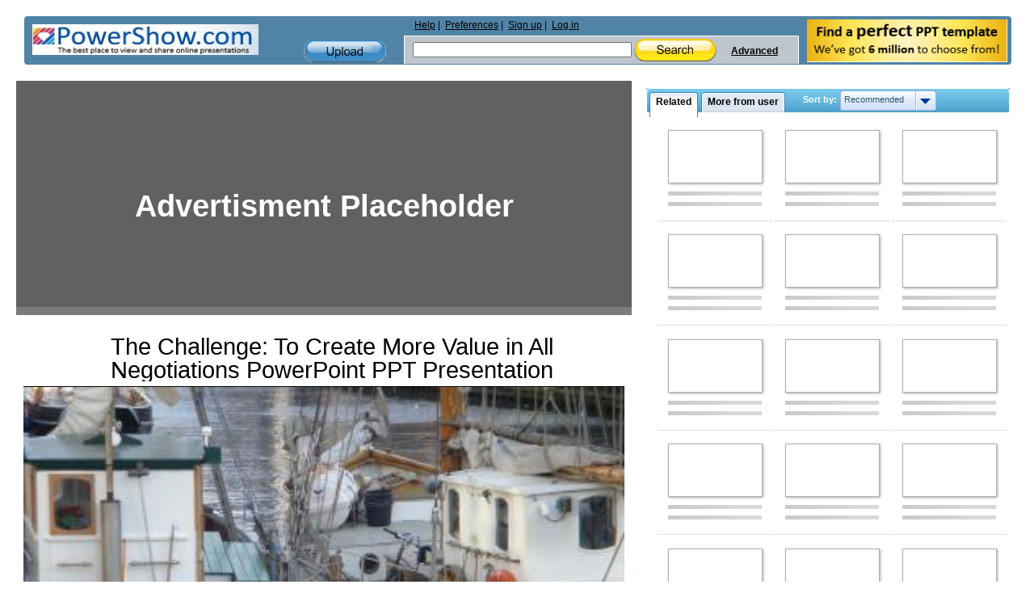

--- FILE ---
content_type: text/html; charset=UTF-8
request_url: https://www.powershow.com/view4/65da6d-ZGZkM/The_Challenge_To_Create_More_Value_in_All_Negotiations_powerpoint_ppt_presentation
body_size: 39442
content:
<!DOCTYPE HTML>
<html xmlns="http://www.w3.org/1999/xhtml" xml:lang="en" lang="en">
<head>
    <style>
@-webkit-viewport{width:device-width}@-moz-viewport{width:device-width}@-ms-viewport{width:device-width}@-o-viewport{width:device-width}@viewport{width:device-width}.widepage .header .freetemplate{display:block}.dropdown,.dropdownvalues,.hidden,.sort select{display:none}.header .newsletter a{float:right}.box{line-height:normal}#notadded_content.scrollbox{overflow:visible}.sort{font-size:11px}@media screen and (max-width:1260px){.site{width:100%}}@media screen and (max-width:1150px){.header .logo{float:none}.header .middle{float:none;width:90%;width:-webkit-calc(100% - 5px);width:-moz-calc(100% - 5px);width:calc(100% - 5px);padding:0}.header .newsletter{margin-top:-122px}.header .newsletter img{border-radius:5px}}@media screen and (max-width:970px){.site .rightcontent{max-width:100%;float:none;clear:both;margin:0 auto}.site .pagecontent{width:100%}.relatedbox #morefrom_paginator_1,.relatedbox #related_paginator_1,.relatedbox .sort .sort-label{display:block}}@media screen and (max-width:780px){.header .search .search-field{width:300px;width:-webkit-calc(100% - 100px);width:-moz-calc(100% - 100px);width:calc(100% - 100px);float:left}.header .search .search-field .headersearch{width:180px;width:-webkit-calc(100% - 120px);width:-moz-calc(100% - 120px);width:calc(100% - 120px);margin:7px 0 4px 10px}.site .rightcontent{width:100%;margin:0 auto}.boxtitle.yellow{background-color:#fae063;background-image:none;border:1px solid #fff;border-top-left-radius:5px;border-top-right-radius:5px;width:97%;width:-webkit-calc(100% - 16px);width:-moz-calc(100% - 16px);width:calc(100% - 16px)}.site #presentation-container{width:100%;margin:0 auto;position:relative;padding-bottom:62.26%;height:0}#presentation.presentation,.site .presentation{width:100%;height:100%;margin:0 auto;position:absolute}}@media screen and (max-width:600px){.site .header .content{background-position:-90px 0}.header .upload-container{margin:0;padding:29px 20px 14px 0;background:-moz-linear-gradient(left,rgba(255,255,255,.12) 0,#e7eef5 100%);background:-webkit-gradient(linear,left top,right top,color-stop(0,rgba(255,255,255,.12)),color-stop(100%,#e7eef5));background:-webkit-linear-gradient(left,rgba(255,255,255,.12) 0,#e7eef5 100%);background:-o-linear-gradient(left,rgba(255,255,255,.12) 0,#e7eef5 100%);background:-ms-linear-gradient(left,rgba(255,255,255,.12) 0,#e7eef5 100%);background:linear-gradient(to right,rgba(255,255,255,.12) 0,#e7eef5 100%)}.site .header .middle .search{min-width:200px;white-space:normal}.site .header .middle .search .advanced-links,.site .header .middle .search .search-field{clear:both;float:none;width:100%}.site .header .links-search{width:63%;width:-webkit-calc(100% - 150px);width:-moz-calc(100% - 150px);width:calc(100% - 150px)}.site .header .middle .links-search .links{margin:3px 0}.site .header .search .advanced-links{height:14px;line-height:4px}.site .header .newsletter{margin-top:-117px}.site .header .logo,.site .header .newsletter{width:45%;padding-bottom:0;height:30px}.site .header .logo img,.site .header .newsletter img{width:95%;height:auto;border-radius:3px}.site .header .search .search-field .headersearch{width:50%;width:-webkit-calc(100% - 120px);width:-moz-calc(100% - 120px);width:calc(100% - 120px)}#popup{left:0!important}.site .header .newsletter img{max-width:190px;width:60%;height:100%;float:right}}@media screen and (max-width:460px){.box,.site .header .logo{padding-bottom:0}.site{width:-webkit-calc(100% - 4px);width:-moz-calc(100% - 4px);width:calc(100% - 4px)}.site .header .content{background-position:-160px 0;width:-webkit-calc(100% - 2px);width:-moz-calc(100% - 2px);width:calc(100% - 2px)}.site .header .middle{min-width:200px;font-size:13px}.site .header .middle,.site .header .middle .links-search,.site .header .middle .upload-container{float:none;clear:both;width:98%;margin:0 auto}.site .header .middle .upload-container{width:100px;background:0 0;padding:4px 0;margin:0 auto}.site .header .middle .links-search .links,.site .header .middle .links-search .search{width:100%}.site .header .middle .search form{border-bottom:1px solid #fff}.site .header .content .newsletter{margin-top:-120px}.site .header{padding-top:0}.box{margin:2px auto}.box .bottom,.box .top{height:0;border:none;padding:0}.box .left,.box .right{border:none;padding:0;background:#1b4c75}.box .bottomleft,.box .bottomright,.box .topleft,.box .topright{height:0;width:0;border:none;padding:0}.box .topright{background-position:-11px 0}.box .bottomleft{background-position:0 -11px}.box .bottomright{background-position:-11px -11px}.box .center{border:none;border-radius:3px;padding:1px 0 0}.box h1,.boxtitle.yellow{margin:1px auto 2px;height:auto!important;max-height:84px;text-overflow:ellipsis}.boxtitle.yellow{padding-top:3px;padding-bottom:2px;width:94%;width:-webkit-calc(100% - 18px);width:-moz-calc(100% - 18px);width:calc(100% - 18px)}.viewpagemain .boxtitle h1{padding:0 5px;width:100%}.aboutbox{font-size:14px;line-height:17px}.viewpagemain #aboutpowershow{font-size:14px}}.site .header .content{min-height:60px;width:100%;margin:0 auto;overflow:visible;background:url('https://dev.powershow.com/themes/original/images/wideheader1.png') repeat-y #5183a6;border:1px solid #fff;border-radius:5px}.navbar-toggle.nav-search{background:url('https://dev.powershow.com/themes/default/images/nav_search.png') center center no-repeat;height:25px;margin-top:0;width:36px}.navbar-toggle.nav-upload{background:url('https://dev.powershow.com/themes/default/images/nav_upload.png') center center no-repeat;height:17px;margin-top:0;width:16px!important}.viewbutton{width:28px;height:26px;background:url('https://dev.powershow.com/themes/default/images/buttons-view.png') no-repeat;line-height:0;font-size:0;color:transparent}@media screen and (max-width:480px){.relatedbox #morefrom_paginator_1,.relatedbox #related_paginator_1{display:none!important}}@media screen and (max-width:370px){.relatedbox .sort .sort-label{display:none}}body,html{height:100%}a,form{margin:0;border:0}.site,body{min-height:100%}.site,.widepage{max-width:1240px}.gridlist .item{word-spacing:normal}body,html{margin:0;padding:0;color:#000;background:#1b4c75;font:11px Arial,Tahoma,Verdana,sans-serif}img{border:none}a{color:#444;padding:0;text-decoration:underline}p{margin:0;padding:10px 0}textarea{resize:none}form{padding:0}.clear{clear:both;height:1px;font-size:0;margin-bottom:-1px;overflow:hidden}.site{margin:0 auto;padding:0;height:auto!important}.site.widepage .pagecontent{width:100%}.site .pagecontent{max-width111:965px;width:965px;margin:0 auto}.widepage{width:99%;width:-webkit-calc(100% - 8px);width:-moz-calc(100% - 8px);width:calc(100% - 8px);margin:0 auto}.widepage .header{width:100%;margin:0 auto}.widepage #right{width:37%;width:-webkit-calc(100% - 770px);width:-moz-calc(100% - 770px);width:calc(100% - 770px);min-width:155px}@media screen and (max-width:1240px){.widepage #right{width:29%;width:-webkit-calc(100% - 770px);width:-moz-calc(100% - 770px);width:calc(100% - 770px)}}@media screen and (max-width:1100px){.widepage #right{width:20%;width:-webkit-calc(100% - 770px);width:-moz-calc(100% - 770px);width:calc(100% - 770px)}}.widepage #right .boxtitle.blue{width:448px;width:-webkit-calc(100% - 4px);width:-moz-calc(100% - 4px);width:calc(100% - 4px);background-color:#3d92be;background-position:0 -489px}.gridlist .thumb,.widepage .header .freetemplate{display:block}.pagecontent{line-height:0}.rightcontent{float:left;display:block;width:762px}.box h1,.textinput{margin:0;padding:0}select{background:#fff;border:1px solid #a5acb2}.scrollbox{overflow:auto;position:relative}.scrollbox{height:427px}.header .logo,.sr-only{overflow:hidden}#button_actions,#button_share,.dropdown,.dropdownvalues,.hidden,.sort select{display:none}.gainlayout,.use-observer{position:relative}.header{width:100%;color:#000;font-size:12px;padding-top:10px}.site .header .content{min-height:60px;width:100%;margin:0 auto;overflow:visible;background:url('https://dev.powershow.com/themes/original/images/wideheader1.png') repeat-y #5183a6;border:1px solid #fff;border-radius:5px}.header .logo{color:#004da6;float:left;font-family:Arial,Helvetica,sans-serif;height:40px;padding:10px;width:300px}.header .middle{float:left;min-height:60px;min-width:402px;vertical-align:middle;width:48%;width:-webkit-calc(100% - 580px);width:-moz-calc(100% - 580px);width:calc(100% - 580px)}.header .links-search{width:70%;width:-webkit-calc(100% - 150px);width:-moz-calc(100% - 150px);width:calc(100% - 150px);float:right}.header .upload-container{width:104px;height:30px;margin:29px 20px 0;float:right}.header .upload{width:102px;height:29px;display:block;background:url(https://s3.amazonaws.com/img.powershow.com/themes/default/images/buttons-header.png) 0 -29px no-repeat}.header .links-search .links{float111:left;width:99%;height:19px;margin:4px 0 1px 10px;text-align:left;clear:both}.site .header .middle .links-search .links ul.main{padding:0;margin:0}.site .header .middle .links-search .links ul.main li{display:block;float:left;position:relative;padding:0 3px}.site .header .middle .links-search .links ul.main li:after{content:' |'}.site .header .middle .links-search .links ul.main li:last-child:after{content:''}.header .search{width:99%;max-width:100%;min-width:380px;min-height:35px;background-color:#bfc5cd;line-height:20px;float:left;white-space111:nowrap;vertical-align:middle;border-left:1px solid #fff;border-right:1px solid #fff}.header .search form{border-top:1px solid #fff;border-bottom:0}.header .search .search-field{width:75%;width:-webkit-calc(100% - 100px);width:-moz-calc(100% - 100px);width:calc(100% - 100px);float:left}.header .search .search-field .headersearch{width:55%;width:-webkit-calc(100% - 120px);width:-moz-calc(100% - 120px);width:calc(100% - 120px);margin:7px 0 4px 10px}.header .search .advanced-links{height:30px;line-height:37px;white-space:nowrap;float:left}.header .middle .links-search .links{white-space:nowrap}.header .search a{font-weight:700;margin:0 5px}.header .searchbutton{display:inline-block;vertical-align:middle;width:102px;height:29px;margin:0;border:none;background:url(https://s3.amazonaws.com/img.powershow.com/themes/default/images/buttons-header.png) no-repeat}.header .advanced-links .advancedsearchlink{display:inline-block;width:70px;text-align:right}.header .newsletter{height:52px;width:250px;padding:4px 5px 3px;float:right;vertical-align:middle}.header .newsletter a,.productcontrols.social .socialbuttons{float:right}#logo{float:left;display:inline}.header a{color:#000;font-weight:400}#right,.box{line-height:normal}.navbar-toggle{background-color:transparent;background-image:none;border:1px solid transparent;border-radius:4px;float:right;padding:4px 10px 9px;position:relative;margin:-5px 0 0;display:none;width:45px;height:35px}#popup,.sr-only{position:absolute}button{text-transform:none;overflow:visible;font-family:inherit;font-size:inherit;line-height:inherit}.sr-only{border:0;clip:rect(0,0,0,0);height:1px;margin:-1px;padding:0;width:1px;box-sizing:border-box}.navbar-toggle .icon-bar{border-radius:1px;display:block;height:2px;width:22px;background-color:#000;margin-top:4px}.navbar-toggle.nav-search,.navbar-toggle.nav-upload{border:0!important;padding-bottom:5px;padding-top:1px;vertical-align:middle}.navbar-toggle.nav-search{background:url('https://dev.powershow.com/themes/default/images/nav_search.png') center center no-repeat;height:25px;margin-top:0;width:36px}.navbar-toggle.nav-upload{background:url('https://dev.powershow.com/themes/default/images/nav_upload.png') center center no-repeat;height:17px;margin-top:0;width:16px!important}#right{width:401px;float:right}.box{margin:0;padding-bottom:10px}.box h1,.boxtitle{font-size:16px;margin:0 auto 4px;font-weight:700;font-family:Arial,Tahoma,Verdana}.box .bottomleft,.box .bottomright,.box .topleft,.box .topright{background:url(https://s3.amazonaws.com/img.powershow.com/themes/default/images/bluebox-corners.png) no-repeat;width:8px;height:8px;overflow:hidden;display:inline}.box .bottom,.box .top{height:7px;overflow:hidden}#popup{max-width:100%;left:0;top:0;z-index:1202}.box .topleft{background-position:0 0;float:left}.box .topright{background-position:-8px 0;float:right}.box .bottomleft{background-position:0 -8px;float:left}.box .bottomright{background-position:-8px -8px;float:right}.box .bottom,.box .center,.box .left,.box .right,.box .top{background:#8ab5d8}.box .top{border-top:1px solid #fff}.box .bottom{border-bottom:1px solid #fff}.box .left{clear:both;border-left:1px solid #fff}.box .right{padding:0 7px;border-right:1px inset #fff}.box .center{clear:both;padding:1px;height:auto!important}.box .content{background:#fff;text-align:left;margin:0;border:1px solid #5b8bb3}.box h1,.boxtitle{line-height:21px;padding:5px 15px 0;overflow:hidden;height:25px;border-bottom:#fff}.boxtitle.yellow{border-bottom:1px solid #fff;overflow:hidden}.box h1,.viewpagemain .boxtitle{height:40px}.relatedbox .boxtitle{padding:5px 1px 0}.boxtitle.yellow{padding-left:10px;padding-right:5px}.boxtitle.yellow{width:519px;background:url(https://s3.amazonaws.com/img.powershow.com/themes/default/images/header.png) 0 -332px no-repeat #f9de5b}.boxtitle.yellow h1{width:96%;overflow:hidden;text-overflow:ellipsis}.boxtitle.blue{width:353px;background:url(https://s3.amazonaws.com/img.powershow.com/themes/default/images/header.png) no-repeat #0c70a1}.boxtitle.blue{height:25px;color:#fff;overflow:hidden;font-weight:700;border-bottom:1px solid #fff;text-overflow:ellipsis}.viewpagemain .boxtitle{padding-bottom:5px;height:auto;white-space:normal}.boxtitle h1{min-height:24px;width:auto;padding111:0 10px}#morefrom_content.scrollbox{height:auto;min-height:427px}.aboutbox{line-height:14px;display:block;position:relative;font-size:12px}.aboutbox p{padding-top:3px}#opaco{background-color:#000}#addthis_share_text{color:#444}#notadded_content.scrollbox,.boxtitle.blue{overflow:visible}.plchdl.placeholder_play{background-position:0 0}.productcontrols.social .left-social a{float:none}.gridlist .item,.presentationlist .item{border-bottom:1px solid #ddd}.fakebutton{width:59px;height:25px;overflow:hidden;text-align:left;position:relative}.fakebutton .upstate{background:url(https://s3.amazonaws.com/img.powershow.com/themes/original/images/gray-buttons.png) no-repeat;width:59px;height:25px;margin-bottom:-25px;position:static;top:0;left:0;z-index:5;overflow:hidden}.fakebutton .text{font-size:11px;text-align:center;padding-top:4px;z-index:10;position:relative;height:21px}.presentationlist{width:100%;text-align:center}.presentationlist .thumb{width:184px;height:138px;float:left;margin:5px 6px;display:inline}.presentationlist .main{float:left;width:365px;overflow:visible;display:inline;margin:5px 10px 5px 7px;text-align:left}.rightfloated{float:right;display:inline}.presentationlist .title{font-size:11px;font-weight:700}.presentationlist .title a{font-size:11px;text-decoration:none;color:#444}.gridlist .item{width:116px;padding:6px 13px 5px;display:inline-block;vertical-align:top;position:relative;left:5px;float:none;margin:0 auto}.gridlist .thumb{width:117px;margin:0 auto 3px;border:0;float:none;position:relative}.gridlist .main{margin:0;float:none;width:auto;display:block}.gridlist .thumb img{margin:0 auto;border:1px solid #b0b0b0;-moz-box-shadow:1px 1px 3px #aaa;-ms-box-shadow:1px 1px 3px #aaa;-o-o-shadow:1px 1px 3px #aaa;-webkit-box-shadow:1px 1px 3px #aaa;box-shadow:1px 1px 3px #aaa}.gridlist .thumb a{display:block;text-decoration:none;width:117px;background:50% 50% no-repeat}.gridlist .main{height:41px;overflow:hidden;line-height:13px}.gridlist .title{display:block;padding:0;text-align:center}.gridlist .style1 .innertitle{font-weight:700;color:#004b91;word-wrap:break-word}#presentation-container,.presentation{margin:0 auto;height:331px;width:530px;overflow:hidden}.ad-large .center{padding:0 0 0 12px;background:0 0}.presentation{padding:1px 0;position:relative;text-align:center}.presentation.i{background:#000}.presentation .html5iframe{width:100%;height:100%;margin:0;padding:0;border:none}#presentation-container{background:#000;padding:0;border:none}#presentation-container.std{height:592px}#presentation.presentation.std{height:593px}.productcontrols{padding:5px 0;text-align:center;width:100%;height:28px;display:block}.glossybutton,.viewbutton{display:inline-block;vertical-align:middle;text-decoration:none}.viewbutton-download{margin:0 25px}#button-favorite,#button-remove,#button-thumbsdown,#button-thumbsup,.productcontrols.social #button-flag,.viewbutton-download.small{margin:0 2px}#related_content,.presentationslist#related_content{height:auto;overflow:inherit}#otherrelated #notadded_content{max-width:443px;background:#ddd;margin:-2px auto;border-radius:4px}#notadded_content{height:auto;margin:0 0 0 7px}.viewpagemain{overflow:visible!important}.productcontrols.social a{-webkit-font-smoothing:antialiased;-webkit-transform:translateZ(0)}.productcontrols.social .addthis_container a{white-space:nowrap;border-radius:1px}.productcontrols.social .addthis_container a #addthis_share_text{font-size:13px;margin:4px 0 0 22px;line-height:21px;box-shadow:none;text-decoration:underline;font-weight:700}.productcontrols.social .addthis_container .addthis_sharing_toolbox{float:left;width:auto}.productcontrols.social .socialbuttons .viewbutton{background:url(https://s3.amazonaws.com/img.powershow.com/themes/default/images/share_buttons.png) no-repeat;height:24px;width:24px;margin:0 4px;float:left;box-shadow:1px 1px 2px #000;display:block}.productcontrols.social .socialbuttons .addthis_button{background:unset;display:block;height:20px;box-shadow:unset;margin-left:-14px!important;margin-top:2px!important;width:20px;margin-right:40px}.productcontrols.social .left-social,.productcontrols.social .socialbuttons{display:block;height:30px;text-align:right;overflow:visible;margin:0;width:199px;position:relative}.productcontrols.social .left-social{float:left;text-align:inherit}.socialbuttons .addthis_container{display:block;height:35px;width:auto;text-align:center;margin:0 0 0 -1px}.productcontrols.social #socialbuttons.socialbuttons{width:auto;margin-right:20px}.embed-button{background:url("https://s3.amazonaws.com/img.powershow.com/themes/default/images/buttons-view.png") -467px 0 no-repeat;height:16px;padding-top:4px;vertical-align:middle;width:56px}.viewbutton{width:28px;height:26px;background:url('https://dev.powershow.com/themes/default/images/buttons-view.png') no-repeat;line-height:0;font-size:0;color:transparent}.button-remove{background-position:-347px 0}.button-flag{background-position:-28px 0}.button-thumbsdown{background-position:-84px 0}.button-thumbsup{background-position:-112px 0}.button-favorite{background-position:-140px 0}.glossybutton{width:117px;height:23px;padding-top:5px;color:#000;font-size:14px;font-weight:700;background:url(https://s3.amazonaws.com/img.powershow.com/themes/default/images/buttons-view.png) -230px 0 no-repeat}.glossy-blue{background-position:-230px -28px}.glossybutton.small{width:92px;height:18px;background:url(https://s3.amazonaws.com/img.powershow.com/themes/default/images/buttons-view.png) -375px 0 no-repeat;vertical-align:middle;font-size:12px}.glossy-blue.small{background-position:-375px -24px}#aboutpowershow{overflow:hidden;width:100%;margin:0;padding:0;position:relative;height:auto}.comments .commentsnum{margin-top:5px}.comments .sort{margin-right:30px;display:inline;margin-bottom:10px}.comments .sort select{padding:1px;width:130px}.comments .commentsnum{float:right;margin:3px 0 0;display:inline}.comments .write_form .buttons{padding-bottom:10px}.comments .write_form{overflow:hidden;position:relative;clear:both;width:100%}.comments .write_form textarea{width:480px;padding:0;height:100px;margin-bottom:5px}.pagination,.pagination input{font-size:10px;color:#555;text-align:center}.pagination{width:195px;margin:15px auto 0;display:block;clear:both;height:35px;overflow:hidden}.pagination .nextpage,.pagination .prevpage{float:left;height:15px;overflow:hidden}.pagination .nextpage{margin:0;float:right}.pagination .arrow{width:19px;height:15px;overflow:hidden;background:url(https://s3.amazonaws.com/img.powershow.com/themes/default/images/pagination.png) no-repeat}.pagination .nextpage .arrow{background-position:-19px 0;float:right}.pagination input{margin:0 5px;padding:0;width:40px;background:#fff;border:1px solid #999}.pagination .prevpage .arrows{height:15px;overflow:hidden;display:block;float:left;padding:0 0 9px;position:relative}.pagination .nextpage .arrows{height:15px;overflow:hidden;padding:0 7px 9px 0;position:relative}.boxtitle .sort,.sort{font-size:11px}#morefromuser .pagination-top,#otherrelated .pagination-top{width:85px;font-size:12px;position:absolute;top:-44px;right:0;color:#fff}#morefromuser .pagination-top input,#otherrelated .pagination-top input{width:20px;font-size:12px}#morefromuser .pagination-top .prevpage,#otherrelated .pagination-top .nextpage,#otherrelated .pagination-top .prevpage{font-weight:700;color:#fff}.boxtitle .sort{font-family:Tahoma,Verdana,Arial;float:right;display:inline;font-weight:700}.boxtitle .sort select{font-size:11px;font-family:Tahoma,Verdana,Arial;padding:2px}#opaco{position:absolute;opacity:0}#opaco{top:0;left:0;width:100%;height:100%;z-index:1200}#alert_message,.loading{position:fixed!important;padding:20px 40px;top:0;left:0}.loading{background:#fff;border:1px solid #000;z-index:1203}#alert_message{background:#def0ff;color:#007bda;font-weight:700;border:1px solid #9acdf7;z-index:1205}.tab{color:#000;font-size:12px}.tab,.tab-inner,.tabs{display:inline-block}.tabs{height:25px;position:relative;z-index:3;left:3px}.tab{height:31px;background:url(https://s3.amazonaws.com/img.powershow.com/themes/default/images/tabs.png) no-repeat;line-height:normal;font-weight:700;font-family:Arial,Tahoma,Verdana;text-decoration:none;padding-left:8px}.tab-inner{padding:5px 8px 5px 0;background:url(https://s3.amazonaws.com/img.powershow.com/themes/default/images/tabs.png) 100% 0 no-repeat;height:21px}.tab.active{background-position:0 -62px}.tab.active .tab-inner{background-position:100% -62px}.sort{font-family:Arial,Tahoma,Verdana}.dropdown,.sort{float:right;position:relative}.fakebutton .upstate{background-image:url(https://s3.amazonaws.com/img.powershow.com/themes/original/images/gray-buttons.png)}.comments .sort select{font:11px normal Arial,Tahoma,Verdana}.comments .write_form textarea{font:12px normal Arial,Tahoma,Verdana}.dropdown,.sort{line-height:normal}.comments .sort{top:5px;float:left}.pagination input{font-family:Arial,Tahoma}.sort{top:3px;color:#3a6a89;font-weight:700;z-index:150;width:165px}.boxtitle .sort{width:165px;color:#fff;left:5px}.relatedbox .sort{posiiton:relative;left:-90px;margin-right:0}.dropdown,.dropdownvalues{font-weight:400;color:#2c556f;white-space:nowrap}.dropdown{display:inline;background:url(https://s3.amazonaws.com/img.powershow.com/themes/original/images/dropdown.png) no-repeat;width:84px;height:15px;padding:5px;top:-5px}.dropdown-arrow{width:25px;height:25px;background:url(https://s3.amazonaws.com/img.powershow.com/themes/original/images/dropdown.png) 100% 0 no-repeat;float:right;display:inline;position:relative;top:-5px}.dropdownvalues{position:absolute;border:1px solid #a1b4d9;border-bottom:0;right:0;top:19px;z-index:150}.dropdownvalues a{display:block;width:107px;padding:5px;border-bottom:1px solid #a1b4d9;background:#d4e4fb;text-decoration:none;color:#2c556f}@media screen and (max-width:1260px){.site{width:100%}.boxtitle.blue,.site #right .boxtitle.blue{background-position:0 -678px;padding:5px 15px 0;width:95%;width:-webkit-calc(100% - 32px);width:-moz-calc(100% - 32px);width:calc(100% - 32px);border:1px solid #fff;border-top-left-radius:5px;border-top-right-radius:5px}.widepage #right .relatedbox .boxtitle.blue{padding:5px 1px 0;width:99%;width:-webkit-calc(100% - 4px);width:-moz-calc(100% - 4px);width:calc(100% - 4px)}}@media screen and (max-width:1260px) and (min-width:970px){.widepage{overflow:hidden}.relatedbox #morefrom_paginator_1,.relatedbox #related_paginator_1{display:none;visibility:hidden}.gridlist .item,.relatedbox .sort{left:0}}@media screen and (max-width:1155px) and (min-width:970px){.relatedbox .sort{width:120px}.relatedbox .sort .sort-label{display:none}}@media screen and (max-width:1150px){.header .logo{float:none}.header .middle{float:none;width:90%;width:-webkit-calc(100% - 5px);width:-moz-calc(100% - 5px);width:calc(100% - 5px);padding:0}.header .newsletter{margin-top:-122px}.header .newsletter img{border-radius:5px}.gridlist .item{left:0}}@media screen and (max-width:1100px) and (min-width:970px){.relatedbox .sort{display:none}}@media screen and (max-width:980px) and (min-width:970px){.site .pagecontent{width:100%}.tabs .tab{font-size:10px}}@media screen and (max-width:970px){.boxtitle.blue,.site #right .boxtitle.blue{width:94%;width:-webkit-calc(100% - 32px);width:-moz-calc(100% - 32px);width:calc(100% - 32px)}.site #right,.site .rightcontent{max-width:100%;float:none;clear:both;margin:0 auto}.site .pagecontent,.widepage #right{width:100%}.relatedbox .sort{width:165px;left:-90px}.relatedbox #morefrom_paginator_1,.relatedbox #related_paginator_1,.relatedbox .sort .sort-label{display:block}}@media screen and (max-width:780px){.header .search .search-field{width:300px;width:-webkit-calc(100% - 100px);width:-moz-calc(100% - 100px);width:calc(100% - 100px);float:left}.header .search .search-field .headersearch{width:180px;width:-webkit-calc(100% - 120px);width:-moz-calc(100% - 120px);width:calc(100% - 120px);margin:7px 0 4px 10px}.site .rightcontent{width:100%;margin:0 auto}.boxtitle.yellow{background-color:#fae063;background-image:none;border:1px solid #fff;border-top-left-radius:5px;border-top-right-radius:5px;width:97%;width:-webkit-calc(100% - 16px);width:-moz-calc(100% - 16px);width:calc(100% - 16px)}.site #presentation-container{width:100%;margin:0 auto;position:relative;padding-bottom:62.26%;height:0}#presentation.presentation,.site .presentation{width:100%;height:100%;margin:0 auto;position:absolute}.productcontrols{width:100%;height:28px}}@media screen and (max-width:600px){.site .header .content{background-position:-90px 0}.header .upload-container{margin:0;padding:29px 20px 14px 0;background:-moz-linear-gradient(left,rgba(255,255,255,.12) 0,#e7eef5 100%);background:-webkit-gradient(linear,left top,right top,color-stop(0,rgba(255,255,255,.12)),color-stop(100%,#e7eef5));background:-webkit-linear-gradient(left,rgba(255,255,255,.12) 0,#e7eef5 100%);background:-o-linear-gradient(left,rgba(255,255,255,.12) 0,#e7eef5 100%);background:-ms-linear-gradient(left,rgba(255,255,255,.12) 0,#e7eef5 100%);background:linear-gradient(to right,rgba(255,255,255,.12) 0,#e7eef5 100%)}.site .header .middle .search{min-width:200px;white-space:normal}.site .header .middle .search .advanced-links,.site .header .middle .search .search-field{clear:both;float:none;width:100%}.site .header .links-search{width:63%;width:-webkit-calc(100% - 150px);width:-moz-calc(100% - 150px);width:calc(100% - 150px)}.site .header .middle .links-search .links{margin:3px 0}.site .header .search .advanced-links{height:14px;line-height:4px}.site .header .newsletter{margin-top:-117px}.site .header .logo,.site .header .newsletter{width:45%;padding-bottom:0;height:30px}.site .header .logo img,.site .header .newsletter img{width:95%;height:auto;border-radius:3px}.site .header .search .search-field .headersearch{width:50%;width:-webkit-calc(100% - 120px);width:-moz-calc(100% - 120px);width:calc(100% - 120px)}.productcontrols{width:100%;height:auto;display:inline-block}.productcontrols>div{margin:4px auto!important;float:none!important;text-align:center!important}.productcontrols.social .addthis_container .addthis_sharing_toolbox,.productcontrols.social .left-social,.productcontrols.social .socialbuttons,.socialbuttons .addthis_container{width:100%;margin-top:5px}.productcontrols .left-social>a{margin:0 1.5%!important}.productcontrols.social .addthis_container .addthis_sharing_toolbox a{margin-left:8%!important;margin-right:0!important}#popup{left:0!important}.boxtitle.blue{width:94%;width:-webkit-calc(100% - 36px);width:-moz-calc(100% - 36px);width:calc(100% - 36px);line-height:23px;white-space:nowrap;text-overflow:ellipsis;border-bottom:1px solid #fff;border-right:1px solid #fff;border-top-right-radius:5px;border-top-left-radius:5px}.presentationlist .main{width:99%}.site .header .newsletter img{max-width:190px;width:60%;height:100%;float:right}}@media screen and (max-width:460px){.box,.site .header .logo{padding-bottom:0}.site{width:-webkit-calc(100% - 4px);width:-moz-calc(100% - 4px);width:calc(100% - 4px)}.site .header .content{background-position:-160px 0;width:-webkit-calc(100% - 2px);width:-moz-calc(100% - 2px);width:calc(100% - 2px)}.site .header .middle{min-width:200px;font-size:13px}.site .header .middle,.site .header .middle .links-search,.site .header .middle .upload-container{float:none;clear:both;width:98%;margin:0 auto}.site .header .middle .upload-container{width:100px;background:0 0;padding:4px 0;margin:0 auto}.site .header .middle .links-search .links,.site .header .middle .links-search .search{width:100%}.site .header .middle .search form{border-bottom:1px solid #fff}.site .header .content .newsletter{margin-top:-120px}.site .header{padding-top:0}.box{margin:2px auto}.box .bottom,.box .top{height:0;border:none;padding:0}.box .left,.box .right{border:none;padding:0;background:#1b4c75}.box .bottomleft,.box .bottomright,.box .topleft,.box .topright{height:0;width:0;border:none;padding:0}.box .topright{background-position:-11px 0}.box .bottomleft{background-position:0 -11px}.box .bottomright{background-position:-11px -11px}.box .center{border:none;border-radius:3px;padding:1px 0 0}.box h1,.boxtitle.yellow{margin:1px auto 2px;height:auto!important;max-height:84px;text-overflow:ellipsis}.boxtitle.yellow{padding-top:3px;padding-bottom:2px;width:94%;width:-webkit-calc(100% - 18px);width:-moz-calc(100% - 18px);width:calc(100% - 18px)}.viewpagemain .boxtitle h1{padding:0 5px;width:100%}.aboutbox{font-size:14px;line-height:17px}.viewpagemain #aboutpowershow{font-size:14px}.relatedbox .tabs{z-index:151}.gridlist .item{width:40%;width:-webkit-calc(50% - 34px);width:-moz-calc(50% - 34px);width:calc(50% - 34px);padding:6px 13px 5px}.gridlist .thumb,.gridlist .thumb a,.gridlist .thumb img{max-width:100%!important;height:auto!important;max-height:87px!important;margin:0 auto}.presentationlist .title a{font-size:12px}.productcontrols.original_social .left-social,.productcontrols.original_social .socialbuttons{max-height:0;overflow:hidden;height:auto;margin:0 1px!important;padding:0;float:left!important;width:99%}#button_actions,#button_share{display:inline-block;margin:2px!important}#button-favorite,#button-remove,#button-thumbsdown,#button-thumbsup,.productcontrols.social #button-flag{margin:0 2% 10px}.productcontrols.original_social .left-social>a{background:0 0;color:#444;width:99%;line-height:15px;font-size:15px;text-decoration:underline;text-align:left;margin:0 2% 10px}}@media screen and (max-width:480px){.relatedbox #morefrom_paginator_1,.relatedbox #related_paginator_1{display:none!important}.relatedbox .sort{left:0}}@media screen and (max-width:440px){.relatedbox #morefrom_paginator_1,.relatedbox #related_paginator_1{display:none!important}}@media screen and (max-width:370px){.relatedbox .sort{width:120px}.relatedbox .sort .sort-label{display:none}}@media screen and (max-width:335px){.site .header .content .newsletter,.site .header .upload-container{display:none}.site .header .logo{width:90%;width:-webkit-calc(100% - 11px);width:-moz-calc(100% - 11px);width:calc(100% - 11px);height:28px;padding-right:0}.site .header .logo a,.site .header .logo img{width:50%}.site .header .logo .navbar-toggle{display:block}.site .header .content{min-height:42px}.site .header .middle{min-height:0}.site .header .search{min-height:0;max-height:0;overflow:hidden}.site .header .middle .links-search .links{max-height:0;margin-left:0;height:auto;overflow:hidden}.site .header .middle .links-search .links ul.main{margin:0 auto;width:100%;border:1px solid #fff;border-radius:2px}.site .header .middle .links-search .links ul.main li{float:none;background-color:#afb5bd;min-width:120px!important;clear:left;width:99%!important;text-align:left;height:30px!important;line-height:28px!important;padding:1px;border-bottom:1px solid #fff}.site .header .middle .links-search .links ul.main li a{font-size:15px;font-weight:700;line-height:30px!important;padding-left:20px;text-decoration:none;color:#000;width:90%;display:block}.site .header .search .search-field .headersearch{width:80px;width:-webkit-calc(100% - 120px);width:-moz-calc(100% - 120px);width:calc(100% - 120px)}.pagination{height:27px}}@media screen and (max-width:317px){.relatedbox .sort{display:none}}@media screen and (max-width:280px){.site .header .logo img{width:40%}}.player_overlay,.player_overlay_preview{height:300px;margin:0 auto;position:relative}.player_overlay{width:530px}#presentation.presentation.std .player_overlay{height:561px;width:100%}#presentation.presentation.std .player_overlay .player_overlay_preview{height:561px;max-width:100%}.player_overlay_preview{width:auto;z-index:1;max-width:530px;display:table-cell;vertical-align:middle;left:0}#play-icon{position:relative;top:35%;z-index:20;background-color:azure;border-radius:15px}.placeholder_menu{width:100%;height:30px;background-color:#d4e0ed;position:relative;bottom:0;display:block;z-index:9}.ctrl_1,.ctrl_3{width:20%;float:left;height:100%}.ctrl_2{width:60%;float:left;height:100%}.placeholder_slide_counter{font-size:11px;float:left;height:14px;width:25px;margin:6px 0 6px 7px;text-align:center;background-color:#fff;border:1px solid green}.fullscreen_button,.sound_icon{height:30px;background-image:url(https://s3.amazonaws.com/html5.powershow.com/img/nav_right_btn.png);background-repeat:no-repeat}.fullscreen_container{float:right;width:auto}.fullscreen_button{font-size:10px;text-decoration:none;color:#d4e0ed;float:right;width:30px;text-indent:-9999em;outline:0;margin:0 7px 0 1.6px;border:0;background-color:#d4e0ed;background-position:-419px 0}.plchdl,.sound_icon{font-size:10px;text-decoration:none;color:#d4e0ed;text-indent:-9999em;outline:0;margin:0 1.6px;border:0;background-color:#d4e0ed}.sound_icon{float:left;background-position:-602px 0;width:26px}.plchdl,.sound_volume{float:left;height:30px;width:30px;background-image:url(https://s3.amazonaws.com/html5.powershow.com/img/nav_right_btn.png);background-repeat:no-repeat}.sound_volume{background-position:-680px 0;z-index:100;display:block;opacity:.6}.plchdl.placeholder_first{background-position:-150px 0}.plchdl.placeholder_prev{background-position:-90px 0}.plchdl.placeholder_next{background-position:-60px 0}.plchdl.placeholder_last{background-position:-120px 0}.plchdl_controls{width:170px;margin:0 auto}@media screen and (max-width:750px){#presentation.presentation.std .player_overlay .player_overlay_preview{height:100%;width:100%}#presentation.presentation.std .player_overlay{height:calc(100% - 30px)}#presentation.presentation.std{height:100%}}.shimmer-background{-webkit-animation-duration:1s;-webkit-animation-fill-mode:forwards;-webkit-animation-iteration-count:infinite;-webkit-animation-name:placeHolderShimmer;-webkit-animation-timing-function:linear;background:0 0/800px 104px no-repeat #d8d8d8;background-image:linear-gradient(to right,#d8d8d8 0,#bdbdbd 20%,#d8d8d8 40%,#d8d8d8 100%);position:relative}@-webkit-keyframes placeHolderShimmer{0%{background-position:-468px 0}100%{background-position:468px 0}}.rightcontent .box.ad-large{height:290px;position:relative}.use-observer div{width:100%;height:100%;position:absolute;background-color:rgba(91,91,91,.8)}.placeholder-featured .item .thumb a img{width:184px;height:auto;display:block;margin:0 auto;border:1px solid #b0b0b0}.rightcontent .box.ad-large{height:290px}

</style>
   
    <meta http-equiv="Content-Type" content="text/html; charset=utf-8"/>
    <meta http-equiv="X-UA-Compatible" content="IE=9; IE=8; IE=7; IE=EDGE" />
    <meta name="viewport" content="width=device-width, initial-scale=1" />

    <title>The Challenge:   To Create More Value in All Negotiations presentation | free to download </title>    <meta name="keywords" content="ppt, powerpoint, presentation, slideshow, slide show, free" />
<meta name="description" content="Title: The Challenge: To Create More Value in All Negotiations Author: Conflict Management, Inc. Last modified by: Valued Customer Created Date &amp;ndash; - id: 65da6d-ZGZkM" />
<meta property="og:title" content="The Challenge:   To Create More Value in All Negotiations" />
<meta property="og:description" content="Title: The Challenge: To Create More Value in All Negotiations Author: Conflict Management, Inc. Last modified by: Valued Customer Created Date" />
<meta property="og:type" content="movie" />
<meta property="og:url" content="https://powershow.com/view4/65da6d-ZGZkM/The_Challenge_To_Create_More_Value_in_All_Negotiations_powerpoint_ppt_presentation" />
<meta property="og:image" content="http://www.powershow.com/image/65da6d-ZGZkM" />
<meta property="og:site_name" content="PowerShow" />
<meta property="fb:admins" content="1174591415" />
    <link rel="shortcut icon" href="/favicon.ico" />
     

    <!-- <link defer rel="stylesheet" type="text/css" href="/themes/default/css/resp.css?v=9.0.1" /> -->
    <link rel="preload" href="/themes/default/css/resp.css?v=9.0.1" as="style" onload="this.onload=null;this.rel='stylesheet'">
    <noscript><link defer rel="stylesheet" href="/themes/default/css/resp.css?v=9.0.1"></noscript>
   
    <!-- <script defer type="text/javascript" src="https://s3.amazonaws.com/img.powershow.com/js/libraries/jquery/jquery-ui-1.9.2.effects.min.js"></script> -->
   
    
    <link href="https://s3.amazonaws.com/" rel="preconnect" />
<link href="https://www.powershow.com/view4/65da6d-ZGZkM/The_Challenge_To_Create_More_Value_in_All_Negotiations_powerpoint_ppt_presentation" rel="canonical" />
    <link rel="preload" as="image" href="https://s3.amazonaws.com/images.powershow.com/6675053.pr.jpg">    
    <script type="text/javascript" defer="defer" src="https://ajax.googleapis.com/ajax/libs/jquery/1.11.1/jquery.min.js"></script>
<script type="text/javascript" defer="defer" src="/js/common.min.js?v=9.0.1"></script>
<script type="text/javascript" defer="defer" src="/js/ps.viewpage.js?v=9.0.1"></script>    
    
        
<!-- Global site tag (gtag.js) - Google Analytics -->
<script defer src="https://www.googletagmanager.com/gtag/js?id=G-GWCSM6LHGG"></script>

<script> 
    window.dataLayer = window.dataLayer || [];
    function gtag(){dataLayer.push(arguments);}
    gtag('js', new Date());

    gtag('config', 'G-GWCSM6LHGG');
</script>    
     
    <!-- Google Analytics -->
    <!--
        <script   >
            window.ga=window.ga||function(){(ga.q=ga.q||[]).push(arguments)};ga.l=+new Date;
            ga('create', 'UA-2610266-2', 'auto');
            ga('send', 'pageview');
    </script>
    <script async src='https://www.google-analytics.com/analytics.js'></script>
    -->
    <!-- End Google Analytics -->
    
    
    <script async src='https://pagead2.googlesyndication.com/pagead/js/adsbygoogle.js'></script>

    
        
        
</head>

<body>

<div class="site widepage">
		<div class="box header ">
	<div class="topleft"></div><div class="topright"></div><div class="top"></div>
	<div class="left"><div class="right"><div class="center">
	<div class="content">
		<div class="logo">
                    <a  href="/"><img class="lazyload" id="logo" src="[data-uri]" data-src="/themes/default/images/PowerShow.com_logo.jpg" alt="PowerShow.com - The best place to view and share online presentations"  width="280" height="38" /></a>
			<div class="top-home">
				<button type="button" class="navbar-toggle" onclick="toggle_visibility('header_links'); return false;">
					<span class="sr-only">Toggle navigation</span>
					<span class="icon-bar"></span>
					<span class="icon-bar"></span>
					<span class="icon-bar"></span>
				</button>
				<button class="navbar-toggle nav-search" type="submit" value="Search" onclick="toggle_visibility('top_search'); return false;"></button>
				<a  href="/presentation/upload" class="navbar-toggle nav-upload" title="Upload"></a>
			</div>
		</div>
		<div class="middle">
			<div class="links-search">
				<div class="links" id="header_links">
				<ul class="main">
					<li><a  href="/help">Help</a></li>
										<li><a  href="/preferences">Preferences</a></li>
					<li><a  href="/user/signup?back=https://www.powershow.com/view4/65da6d-ZGZkM/The_Challenge_To_Create_More_Value_in_All_Negotiations_powerpoint_ppt_presentation">Sign up</a></li>
					<li><a  href="/user/login?back=https://www.powershow.com/view4/65da6d-ZGZkM/The_Challenge_To_Create_More_Value_in_All_Negotiations_powerpoint_ppt_presentation">Log in</a></li>
									</ul>
				</div>
				<div class="search" id="top_search">
					                                    
					<form id="simple_search" action="/search/presetnation" method="get">
                                                						<div class="search-field">
							<input type="hidden" name="type" value="" />
                                                        <input type="hidden" name="type" id="search_url" value="search/" />
                                                        <input aria-label="Search" class="textinput headersearch" id="search_phrase" name="search" maxlength="128" type="text" value="" />
                                                        <input aria-label="Search Button" type="button" id="search_submit_button" class="searchbutton" value="" />
						</div>
						<div class="advanced-links">
							<a  href="/search/advanced/presentations" class="advancedsearchlink">Advanced</a>
													</div>
					</form>
				</div>
			</div>
						<div class="upload-container"><a  href="/presentation/upload" class="upload" title="Upload"></a></div>
						<div class="clear"></div>
		</div>
		<div class="newsletter">
                    <!-- remove no follow tag? -->
                    <a rel="nofollow" href="https://powerpoint.crystalgraphics.com/powerpoint-templates.html" class="freetemplate"><img class="lazyload" src="[data-uri]" data-src="/themes/default/images/ps_header_ad.png" alt="Free template"  width="248" height="53" /></a>
		</div>
		<div class="clear"></div>
	</div>
	</div></div></div>
	<div class="bottomleft"></div><div class="bottomright"></div><div class="bottom"></div>
	</div>



<div class="pagecontent">
    <style>
        .rightcontent .box.ad-large{
            height: 290px;
        }    
    </style>
<div class="rightcontent">
<div class="box ad-large use-observer">



<div id="ad-large-1" class="ad-large-item">
<div class='center'><ins class="adsbygoogle  use-observer  horizontal   " style="display:block;" data-ad-client="pub-0529305388270060" data-ad-slot="6859575253" data-ad-format="auto" > </ins> <script> try {(adsbygoogle = window.adsbygoogle || []).push({});} catch(error){} </script></div></div>
</div>
<div id="center" class="viewpagemain">
<div class="box gainlayout">
<div class="topleft"></div><div class="topright"></div><div class="top"></div>
<div class="left"><div class="right"><div class="center">
<!-- google_ad_section_start(weight=ignore) -->
 <div class="boxtitle yellow" style="background:none;background-color: white; width: calc(100% - 30px); margin-bottom: 0px; padding-left: 25px; "><h1 style="font-size: 22pt; height: auto; line-height:1; text-align: center; width: 100%; font-weight: normal; " >The Challenge:   To Create More Value in All Negotiations PowerPoint PPT Presentation</h1></div>




<!-- google_ad_section_end -->
<div class="content gainlayout">
    <div id="presentation-container" class=" std " style="width: 100%;">

<div id="presentation" style="width: 100%; height: 100%;" class="presentation  std  i" >
<div class="player_overlay">     <img alt="presentation player overlay" class="player_overlay_preview " data-old-src="[data-uri]" src="https://s3.amazonaws.com/images.powershow.com/6675053.pr.jpg" width="742" height="561" /></div><div class="placeholder_menu"><div class="ctrl_1"><input aria-label="Slide Counter" class="placeholder_slide_counter" value="1" type="text" /></div><div class="ctrl_2"><div class="plchdl_controls"><button aria-label="To Start" class="plchdl placeholder_first"></button><button aria-label="Previous" class="plchdl placeholder_prev"></button><button aria-label="Play" class="plchdl placeholder_play" id="play-icon"></button><button aria-label="Next" class="plchdl placeholder_next"></button><button aria-label="To End" class="plchdl placeholder_last"></button></div></div><div class="ctrl_3"><div class="placeholder_sound"><button aria-label="Sound: On/Off" class="sound_icon"></button><span class="sound_volume"></span></div><div class="fullscreen_container"><button aria-label="Fullscreen" class="fullscreen_button"></button></div></div></div><iframe class="html5iframe" title="player" src="" data-src="https://s3.amazonaws.com/html5.powershow.com/powershowplayer.html?pid=6675053&lg=n&lse=y&ols=n&replay=n&_=fdb39239eddfbafd01e9d8df62ab2f05" allowfullscreen="true" -ms-allowfullscreen="true" -moz-allowfullscreen="true" allow="autoplay" ></iframe>            <script defer>
                
                var setPlayEvent = (function(){
                    
                    var elements = [document.querySelector('#play-icon'),document.querySelector('.placeholder_menu'),document.querySelector('.player_overlay')];
                    for ( var i = 0; i < elements.length; i++ ){
                        if ( elements[i] !== null ) {
                            elements[i].addEventListener('click', function(){
                                var frame = document.querySelector('.html5iframe');
                                if ( frame !== null ) {
                                    frame.src = frame.dataset.src;
                                    
                                    var overlay = document.querySelector(".player_overlay");
                                    if ( overlay !== null ) {
                                        overlay.remove();
                                    }
                                    
                                    var menu = document.querySelector(".placeholder_menu");
                                    if ( menu !== null ) {
                                        menu.remove();
                                    }                                    
                                }                                
                            });
                        }
                    }
                    /*
                    var play = document.querySelector('#play-icon');
                    if ( play !== null ) {
                        play.addEventListener('click',function(){
                            var frame = document.querySelector('.html5iframe');
                            if ( frame !== null ) {
                                frame.src = frame.dataset.src;
                                this.parentElement.parentElement.parentElement.remove();
                                var overlay = document.querySelector(".player_overlay");
                                if ( overlay !== null ) {
                                    overlay.remove();
                                }
                            }
                        });
                    }
                    */
                }());
            </script>
            <script>
    /*
    var imgObserver = new IntersectionObserver(function(entries,observer){

        entries.forEach(function(entry){
            //console.log('TEST');
            if ( entry.isIntersecting ) {
                var lazyImg = entry.target;
                if ( lazyImg.src !== lazyImg.dataset.src ){

                     lazyImg.src = lazyImg.dataset.src;
                    lazyImg.classList.remove("lazyload");
                    lazyImg.classList.add("lazyloaded");

                    observer.unobserve(lazyImg);     
                }
            }
        });
    },{ root:  null });

    var lazyImagesArr = document.querySelectorAll('img.player_overlay_preview.lazyload');
    lazyImagesArr.forEach(function(image){
        imgObserver.observe(image);
    });
    */
</script>
</div>
</div>
<div class="productcontrols original_social social">
<div class="transcriptBot"></div>

<a  href="#" class="glossybutton viewbutton-download glossy-blue small" id="button_actions" onclick="toggle_visibility('left_social'); return false;">Actions</a>
<div class="left-social" id="left_social">
<a href="#" id="button-remove" class="viewbutton button-remove" title="Remove this presentation">Remove this presentation</a>
<a href="#" id="button-flag" class="viewbutton button-flag" title="Report this presentation">Flag as Inappropriate</a>
<a href="#" id="button-thumbsdown" class="viewbutton button-thumbsdown" title="Don't recommend this presentation">I Don't Like This</a>
<a href="#" id="button-thumbsup" class="viewbutton button-thumbsup" title="Recommend this presentation">I like this</a>
<a href="#" id="button-favorite" class="viewbutton button-favorite" title="Remember this presentation as a favorite">Remember as a Favorite</a>

</div>






			
				<a  href="/download/65da6d-ZGZkM/The_Challenge_To_Create_More_Value_in_All_Negotiations_powerpoint_ppt_presentation" target="_blank" class="glossybutton viewbutton-download glossy-yellow small" id="button_download">Download</a>
			
		









<a  href="/share/6675053" class="glossybutton viewbutton-download glossy-blue small" id="button_share">Share</a>
<div class="socialbuttons" id="socialbuttons">
<a href="http://www.powershow.com/social/embed/65da6d-ZGZkM" class="embed-button" title="Embed on other websites." rel="noopener noreferrer" target="_blank" style="display:none;"></a>

<div class="addthis_container">
<!-- AddThis Button BEGIN -->
<div class="addthis_sharing_toolbox">
    <!-- <a class="addthis_button_google_plusone_share viewbutton" href="https://plus.google.com/share?url=https%253A%252F%252Fwww.powershow.com%252Fview4%252F65da6d-ZGZkM%252FThe_Challenge_To_Create_More_Value_in_All_Negotiations_powerpoint_ppt_presentation" target="_blank" rel="noopener noreferrer" title="Google+"><span>&nbsp;</span></a>
<a class="addthis_button_facebook viewbutton" href="https://www.facebook.com/dialog/share?app_id=140586622674265&display=popup&href=https%3A%2F%2Fwww.powershow.com%2Fview4%2F65da6d-ZGZkM%2FThe_Challenge_To_Create_More_Value_in_All_Negotiations_powerpoint_ppt_presentation&description=The Challenge:   To Create More Value in All Negotiations&redirect_uri=https%3A%2F%2Fs7.addthis.com%2Fstatic%2Fthankyou.html" target="_blank" rel="noopener noreferrer" title="Facebook"><span>&nbsp;</span></a>
<a class="addthis_button_twitter viewbutton" href="https://twitter.com/intent/tweet?text=The Challenge:   To Create More Value in All Negotiations&url=https%3A%2F%2Fwww.powershow.com%2Fview4%2F65da6d-ZGZkM%2FThe_Challenge_To_Create_More_Value_in_All_Negotiations_powerpoint_ppt_presentation" target="_blank" rel="noopener noreferrer" title="Twitter"><span>&nbsp;</span></a>
 -->
<!--
<a href="#" id="button-send" class="viewbutton button-send" title="Email this presentation">&nbsp;</a>
-->
    <!--
<a class="addthis_button viewbutton" href="https://www.addthis.com/bookmark.php?source=tbx32nj-1.0&v=300&url=http%3A%2F%2Fwww.addthis.com&pubid=ra-53ba2de0354c3828&ct=1&title=AddThis%20-%20Get%20likes%2C%20get%20shares%2C%20get%20followers&pco=tbxnj-1.0" rel="noopener noreferrer" target="_blank"><span id="addthis_share_text">Share</span></a>
-->
<a class="addthis_button viewbutton" href="/share/6675053" rel="noopener noreferrer" ><span id="addthis_share_text">Share</span></a>

</div>
<!--
<script async="async" type="text/javascript" src="//s7.addthis.com/js/300/addthis_widget.js#pubid=ra-53ba2de0354c3828"></script>
-->
<!-- AddThis Button END -->
<!--
<script async defer type="text/javascript" charset="utf-8">
    //window.onloadFuncs.push( function() {
        var addthis_config = {
                ui_click: false,
                ui_delay: 1000,
                ui_508_compliant: true,
                services_exclude: "email, print",
                services_custom: {
                        name: "Embed",
                        url: "https://www.powershow.com/social/embed/65da6d-ZGZkM",
                        icon: "https://www.powershow.com/themes/default/images/favicon.png"
                },
                services_compact: "google_plusone_share, gmail, blogger, tumblr, linkedin, pinterest_share, www.powershow.com, more"
        };
        function eventHandler(evt) {
                if (evt.type == 'addthis.menu.share') {
                        socialShareNotifier(evt.data.service);
                }
        }
        $(document).ready(function() {
            var script = document.createElement('script');
            script.type = 'text/javascript';
            script.src = 'https://s7.addthis.com/js/300/addthis_widget.js#pubid=ra-53ba2de0354c3828';    

            document.head.appendChild(script);
            addthisScriptReady();
        });
    //});
</script>
-->
</div>

</div>

</div>

</div>
</div></div></div>
<div class="bottomleft"></div><div class="bottomright"></div><div class="bottom"></div>
</div>
</div>


<div class="viewpageads viewpage" id="viewpageads">


</div>



<div class="box ad-large">

<div id="ad-large-2" class="ad-large-item">
<div class='center'><ins class="adsbygoogle  use-observer  horizontal   " style="display:block;" data-ad-client="pub-0529305388270060" data-ad-slot="3005130858" data-ad-format="auto" > </ins> <script> try {(adsbygoogle = window.adsbygoogle || []).push({});} catch(error){} </script></div></div>
</div>

<div id="leftbottom" class="viewpagemain">
<div class="box gainlayout" id="additional-content">
<div class="topleft"></div><div class="topright"></div><div class="top"></div>
<div class="left"><div class="right"><div class="center">
<div class="content gainlayout">



<div class="clear"></div>

<div class="expandbar">
<div class="expandbarleft"></div><div class="expandbarright"></div>
<div class="expandbartitle"><div class="arrow arrow-open"></div>About This Presentation</div>
</div>
<div id="aboutpresentation">

</div>
<div class="clear"></div>

<div class="expandbar">
<div class="expandbarleft"></div><div class="expandbarright"></div>
<div class="expandbartitle"><div class="arrow arrow-open"></div>
<!-- google_ad_section_start(weight=ignore) -->
Transcript and Presenter's Notes</div>
<!-- google_ad_section_end -->
</div>
<div id="transcript">
<div class="transcript">
<br/><strong><!-- google_ad_section_start(weight=ignore) -->Title: <!-- google_ad_section_end --><!-- google_ad_section_start -->The Challenge:   To Create More Value in All Negotiations</strong><br/><br/>
<br /><strong> 1</strong><br />(No Transcript) <br /><strong> 2</strong><br /> LONGTom Peters EXCELLENCE. ALWAYS.ZIM <br />Integrated Shipping ServicesNEWAVE08/AgenTeam02 <br />July 2008/Macau (Taipa-Coloane) <br /><strong> 3</strong><br />NOTE To appreciate this presentation and <br />ensure that it is not a mess, you need Microsoft <br /> fonts Showcard Gothic, Ravie, Chiller <br />and Verdana <br /><strong> 4</strong><br />Auckland/pmtaipei/vpsingapore/pmbangkok/dpmfla<br />ndersamsterdam/MPsbarcelona/maKuala <br />Lumpur/CMlisbon/madublin/pmbuenos airessão <br />pauloWarsaw/MPslondon/mpsmilanSEOUL/Mamexico <br />d.f./mistanbul/dpmdubai/rfmoman/rfmusastockho<br />lm/mpsmauritius/pmjohannesburgbucharest/CM <br /><strong> 5</strong><br />Slides at  tompeters.com <br /><strong> 6</strong><br />Thank you Ike, Ben and Delaware <br /><strong> 7</strong><br />Allied commands depend on mutual confidence <br /> and this confidence is gained, above all <br /> through the development of friendships. <br /> General D.D. Eisenhower, Armchair General <br />(05.08)Perhaps his most outstanding ability <br />at West Point was the ease with which he made <br />friends and earned the trust of fellow cadets <br />who came from widely varied backgrounds it was <br />a quality that would pay great dividends during <br />his future coalition command <br /><strong> 8</strong><br />Give good tea! <br /><strong> 9</strong><br /> eighty percent of success is showing up. <br /> Woody Allen <br /><strong> 10</strong><br /> l (21)  L(-21) <br /><strong> 11</strong><br />Thank you Rich! <br /><strong> 12</strong><br />Mapping your competitive position or <br />Rich DAveni/HBR <br /><strong> 13</strong><br />The Have you  50See Appendix One <br /><strong> 14</strong><br /> 1. Have you in the last 10 days  <br />visited a customer?2. Have you called a <br />customer  TODAY?  <br /> Note See APPENDIX ONE <br />for full list <br /><strong> 15</strong><br />We Have Thank you, Howard! <br /><strong> 16</strong><br />Internal organizational excellence  Deepest <br />Blue Ocean <br /><strong> 17</strong><br />New technology, by itself, has little economic <br />benefit.  The economic benefits arise not from <br />innovation itself, but from the entrepreneurs who <br />eventually discover ways to put innovation to <br />practical use and, most critically, from the <br />organizational changes through which businesses <br />reshape themselves to take advantage of new <br />technology. Marc Levinson, The Box How the <br />Shipping Container Made the World Smaller and <br /> the World Economy Bigger <br /><strong> 18</strong><br />Thank you , Phil <br /><strong> 19</strong><br />Reward excellent failures. Punish mediocre <br />successes.Phil Daniels, Sydney exec <br /><strong> 20</strong><br />Thank you, Eleanor <br /><strong> 21</strong><br />Do one thing every day that scares you. <br />Eleanor Roosevelt <br /><strong> 22</strong><br /> 1 <br /><strong> 23</strong><br />I am often asked by would-be entrepreneurs <br />seeking escape from life within huge corporate <br />structures, How do I build a small firm for <br />myself? The answer seems obvious Buy a very <br />large one and just wait. Paul Ormerod, Why <br />Most Things Fail Evolution, Extinction and <br />Economics <br /><strong> 24</strong><br />Mr. Foster and his McKinsey colleagues collected <br />detailed performance data stretching back 40 <br />years for 1,000 U.S. companies. They found that <br />none of the long-term survivors managed to <br />outperform the market. Worse, the longer <br />companies had been in the database, the worse <br />they did. Financial Times <br /><strong> 25</strong><br />Dick Kovacevich You dont get better by being <br />bigger. You get worse. <br /><strong> 26</strong><br />Data drawn from the real world attest to a fact <br />that is beyond our control Everything in <br />existence tends to deteriorate. Norberto <br />Odebrecht, Education Through Work <br /><strong> 27</strong><br /> 1.1 <br /><strong> 28</strong><br />1 Exporter? <br /><strong> 29</strong><br />4 Japan3 USA2 China1 Germany <br /><strong> 30</strong><br />Reason!!!Mittelstand <br /><strong> 31</strong><br />Or  Goldmann Produktions(11/50/5M/dip and <br />coat, expensive pigments vs through coloring, <br />fades Bekro Chemie) <br /><strong> 32</strong><br /> 2 <br /><strong> 33</strong><br />1/42 <br /><strong> 34</strong><br /> This is so simple it sounds stupid, but it is <br />amazing how few oil people really understand that <br /> you only find oil if you drill wells. You may <br />think youre finding it when youre drawing maps <br />and studying logs, but you have to drill. <br /> Source The Hunters, by John Masters, Canadian <br />O  G wildcatter <br /><strong> 35</strong><br />We made mistakes, of course. Most of them were <br />omissions we didnt think of when we initially <br />wrote the software. We fixed them by doing it <br />over and over, again and again. We do the same <br />today. While our competitors are still sucking <br />their thumbs trying to make the design perfect, <br />were already on prototype version 5. By the <br />time our rivals are ready with wires and screws, <br />we are on version 10. It gets back to planning <br />versus acting We act from day one others plan <br />how to planfor months. Bloomberg by Bloomberg <br /><strong> 36</strong><br />Experiment fearlesslySource BW0821.06, Type <br />A Organization Strategies/ How to Hit a Moving <br />TargetTactic 1 <br /><strong> 37</strong><br />Culture of PrototypingEffective prototyping <br />may be the most valuable core competence an <br />innovative organization can hope to have. <br />Michael Schrage<br /> <br /><strong> 38</strong><br />FAIL, FAIL AGAIN. FAIL BETTER. Samuel Beckett <br /><strong> 39</strong><br />You miss 100 of the shots you never take. <br />Wayne Gretzky <br /><strong> 40</strong><br />Excellence1982 The Bedrock Eight Basics 1. A <br />Bias for Action 2. Close to the Customer 3. <br />Autonomy and Entrepreneurship 4. Productivity <br />Through People 5. Hands On, Value-Driven 6. Stick <br />to the Knitting 7. Simple Form, Lean Staff 8. <br />Simultaneous Loose-Tight Properties <br /><strong> 41</strong><br /> 2.1 <br /><strong> 42</strong><br />Speed/ Tempo/o.o.d.a. loops/ Metabolic <br />Management <br /><strong> 43</strong><br />Messin with their minds He who has the quickest <br />O.O.D.A. Loops wins!Observe. Orient. <br />Decide. Act. /Col. John Boyd <br /><strong> 44</strong><br /> 3 <br /><strong> 45</strong><br />2-5/42 <br /><strong> 46</strong><br />De-cent-ral-iz-a-tion! <br /><strong> 47</strong><br />Enemy 1I.C.D.Note 1 Inherent/Inevitable/Imm<br />utable Centralist DriftNote 2 Jim Burkes <br />1-word vocabulary No. <br /><strong> 48</strong><br />The True Logic of Decentralization6 divisions <br /> 6 tries6 divisions  6 DIFFERENT leaders  <br />6 INDEPENDENT tries  Max probability of <br />win6 divisions  6 very DIFFERENT leaders  6 <br />very INDEPENDENT tries  Max probability of <br />far out/3-sigma winDriver Law of <br />Large s <br /><strong> 49</strong><br />Best practice  ZERO Standard Deviation <br /><strong> 50</strong><br />Parallel Universe  China!!!!!!! <br /><strong> 51</strong><br /> Decentralization vs Centralization  Thats All <br />There Is (from childrearing 101 to the <br />Federalist Papers to Org.2007) <br /><strong> 52</strong><br />Ex-e-cu-tion! <br /><strong> 53</strong><br />Execution is the job of the business leader. <br />Larry Bossidy  Ram Charan/ Execution The <br />Discipline of Getting Things Done <br /><strong> 54</strong><br /> (1) sum of Projects  Goal <br />(Vision)  (2) sum of Milestones  <br />project(3) rapid Review  <br />Truth-telling  accountability <br /><strong> 55</strong><br />Ac-count-a-bil-ity! <br /><strong> 56</strong><br />GE has set a standard of candor.  There is no <br />puffery.  There isnt an ounce of denial in the <br />place. Kevin Sharer, CEO Amgen, on the GE <br />mystique (Fortune) <br /><strong> 57</strong><br />CF 30 (no salesfolk)MH 80 (salesfolk) <br /><strong> 58</strong><br />615A.M. <br /><strong> 59</strong><br />DECENTRALIZATION.EXECUTION.ACCOUTABILITY.61<br />5A.M. <br /><strong> 60</strong><br /> 3.1 <br /><strong> 61</strong><br />K.i.s.s.Keep It Simple, Stupid <br /><strong> 62</strong><br />Case The simple Checklist! <br /><strong> 63</strong><br />90K in U.S.A. ICUs on any given day 178 <br />steps/day in ICU.50 stays result in serious <br />complicationSource Atul Gawande, The <br />Checklist (New Yorker, 1210.07) <br /><strong> 64</strong><br />Peter Pronovost, Johns Hopkins, <br />2001Checklist, line infections1/3rd at <br />least one error when he startedNurses/permissio<br />n to stop procedure if doc, other not following <br />checklistIn 1 year, 10-day line-infection <br />rate 11 to  0 Source Atul Gawande, The <br />Checklist (New Yorker, 1210.07) <br /><strong> 65</strong><br />Docs, nurses make own checklists on whatever <br />process-procedure they chooseWithin weeks, <br />average stay in ICU down 50Source Atul <br />Gawande, The Checklist (New Yorker, 1210.07) <br /><strong> 66</strong><br />Beware of the tyranny of making Small Changes to <br />Small Things. Rather, make Big Changes to Big <br />Things. Roger Enrico, former Chairman, PepsiCo <br /><strong> 67</strong><br />Beware of the tyranny of making Small Changes <br />to Small Things. Rather, make Big Changes to Big <br />Things  using Small, Almost Invisible <br />Straightforward Levers with Big Systemic Impact. <br /> TP <br /><strong> 68</strong><br /> Everything matters -80 Source Nudge, <br />Richard Thaler and Cass Sunstein, etching of fly <br />in the urinal reduces spillage by 80, <br />Schiphol Airport <br /><strong> 69</strong><br /> 4 <br /><strong> 70</strong><br />1/42 <br /><strong> 71</strong><br />X XFXExcellence  Cross-functional <br />Excellence <br /><strong> 72</strong><br />Stanford/Hagadorn/Interdisciplinary  raison <br />dêtreConoco/geologists-geophysicistsOld <br />HP/RD-SalesSchlumberger IPM-IBM Global <br />Services- UPS Logistics, HP-EDS (bet the <br />company on integrating others product and <br />service delivery throughout the supply <br />chain)GSK/7 CEDDsChiat/DayBatalden/DHMC/<br />clinical microsystemsJCS assignment <br />pre-FlagEtc.Etc. <br /><strong> 73</strong><br />The XF-50 50 Ways to Enhance Cross-Functional <br />Effectiveness and Deliver Speed, Service <br />Excellence and Value-added Customer Solutions <br /><strong> 74</strong><br /> 1. Its our organization to make workor not. <br />Its not them, the outside world thats the <br />problem. The enemy is us. Period. 2. <br />Friction-free! Dump 90 of middle managersmost <br />are advertent or inadvertent power freaks. We <br />are allevery one of usin the Friction Removal <br />Business, one moment at a time, now and <br />forevermore. 3. No stovepipes! Stove-piping, <br />Silo-ing is an Automatic Firing Offense. <br />Period. No appeals. (Within the limits of <br />civility, somewhat public firings are not out <br />of the questionthat is, make one and all aware <br />why the axe fell.) 4. Everything on the Web. This <br />helps. A lot. (Everything  Big word.) 5. Open <br />access. All available to all. Transparency, <br />beyond a level thats sensible, is a de facto <br />imperative in a Burn-the-Silos strategy. 6. <br />Project managers rule!! Project managers running <br />XF (cross-functional) projects are the Elite of <br />the organization, and seen as such and treated as <br />such. (The likes of construction companies have <br />practiced this more or less forever.) 7. <br />Value-added Proposition  Application of <br />integrated resources. (From the entire <br />supply-chain.) To deliver on our emergent <br />business raison detre, and compete with the <br />likes of our Chinese and Indian brethren, we must <br />co-operate with anybody and everybody 24/7. <br />IBM, UPS and many, many others are selling far <br />more than a product or service that worksthe new <br />it is pure and simple a product of XF <br />co-operation the product is the co-operation <br />is not much of a stretch. <br /><strong> 75</strong><br /> Never waste a lunch! <br /><strong> 76</strong><br /> ????  XF lunches Measure! <br /><strong> 77</strong><br />???????Success doesnt depend on the number of <br />people you know it depends on the number of <br />people you know in high places!or Success <br />doesnt depend on the number of people you know <br />it depends on the number of people you know in <br />low places! <br /><strong> 78</strong><br />Promote FRSs (Friction Reduction <br />Specialistsnobody can figure out what they do <br />but when theyre around things mysteriously get <br />done (Women? Not clear)FRSs kin to HROs, IROs <br />(Hurdle Removal Officers, Impedance Reduction <br />Officers) <br /><strong> 79</strong><br /> 8. XF work is the direct work of leaders! 9. <br />Integrated solutions  Our Culture. <br />(Therefore XF  Our culture.) 10. Partner with <br />best-in-class only. Their pursuit of Excellence <br />helps us get beyond petty bickering. An all-star <br />team has little time for anything other than <br />delivering on the (big) Client promise. 11. All <br />functions are created equal! All functions <br />contribute equally! All  All. 12. All functions <br />are PSFs, Professional Service Firms. <br />Professionalism is the watchwordand true <br />Professionalism rise above turf wars. You are <br />your projects, your legacy is your projectsand <br />the legacy will be skimpy indeed unless you pass, <br />with flying colors, the works well with others <br />exam! 13. We are all in sales! We all (a-l-l) <br />sell those Integrated Client Solutions. Good <br />salespeople dont blame others for screw-upsthe <br />Clint doesnt care. Good salespeople are <br />quarterbacks who make the system <br />work-deliver. 14. We all invest in wiring the <br />Client organizationwe develop comprehensive <br />relationships in every part (function, level) of <br />the Clients organization. We pay special <br />attention to the so-called lower levels, short <br />on glamour, long on the ability to make things <br />happen at the coalface. 15. We all live the <br />Brandwhich is Delivery of Matchless Integrated <br />Solutions which transform the Clients <br />organization. To live the brand is to become a <br />raving fan of XF co-operation. <br /><strong> 80</strong><br /> 16. We use the word partner until we want to <br />barf! (Words matter! A lot!) 17. We use the word <br />team until we want to barf. (Words matter! A <br />lot!) 18. We use the word us until we want to <br />barf. (Words matter! A lot!) 19. We obsessively <br />seek Inclusionand abhor exclusion. We want more <br />people from more places (internal, externalthe <br />whole supply chain) aboard in order to maximize <br />systemic benefits. 20. Buttons  Badges matterwe <br />work relentlessly at team (XF team) identity and <br />solidarity. (Corny? Get over it.) 21. All <br />(almost all) rewards are team rewards. 22. We <br />keep base pay rather lowand give whopping <br />bonuses for excellent team delivery of seriously <br />cool cross-functional Client benefits. 23. WE <br />NEVER BLAME OTHER PARTS OF THE ORGANIZATION FOR <br />SCREWUPS. 24. WE TAKE THE HEATTHE WHOLE TEAM. <br />(For anything and everything.) (Losing, like <br />winning, is a team affair.) 25. BLAMING IS AN <br />AUTOMATIC FIRING OFFENSE. 26. Women rule. <br />Women are simply better at the XF communications <br />stuffless power obsessed, less hierarchically <br />inclined, more group-team oriented. <br /><strong> 81</strong><br /> 27. Every member of our team is an honored <br />contributor. XF project Excellence is an all <br />hands affair. 28. We are our XF Teams! XF <br />project teams are how we get things done. 29. <br />Wow Projects rule, large or smallWow projects <br />demand by definition XF Excellence. 30. We <br />routinely attempt to unearth and then reward <br />small gestures of XF co-operation. 31. We <br />invite Functional Bigwigs to our XF project team <br />reviews. 32. We insist on Client team <br />participationfrom all functions of the Client <br />organization. 33. An Open talent market helps <br />make the projects silo-free. People want in on <br />the project because of the opportunity to do <br />something memorableno one will tolerate delays <br />based on traditional functional squabbling. 34. <br />Flat! Flat  Flattened Silos. Flat  Excellence <br />based on XF project outcomes, not power-hoarding <br />within functional boundaries. 35. New C-level? <br />We more or less need a C-level job titled Chief <br />Bullshit Removal Officer. That is, some kind of <br />formal watchdog whose role in life is to make <br />cross-functionality work, and I.D. those who <br />dont get with the program. 36. Huge (H-U-G-E) <br />co-operation bonuses. Senior team members who <br />conspicuously shine in the working together bit <br />are rewarded or punished Big Time. (A million <br />bucks in one case I knowand a non-cooperating <br />very senior was sacked.) <br /><strong> 82</strong><br /> 37. Get physical!! Co-location is the most <br />powerful culture changer. Physical X-functional <br />proximity is almost a guarantee (yup!) of <br />remarkably improved co-operationto aid this one <br />needs flexible workspaces that can be mobilized <br />for a team in a flash. 38. Ad hoc. To improve the <br />new X-functional Culture, little XF teams <br />should be formed on the spot to deal with an <br />urgent issuethey may live for but ten days, but <br />it helps the XF habit, making it normal to be <br />working the XF way. 39. Deep dip. Dive three <br />levels down in the organization to fill a senior <br />role with some one who has been pro-active on the <br />XF dimension. 40. Formal evaluations. Everyone, <br />starting with the receptionist, should have an <br />important XF rating component in their <br />evaluation. 41. Demand XF experience for, <br />especially, senior jobs. The military requires <br />all would-be generals and admirals to have served <br />a full tour in a job whose only goals were <br />cross-functional. Great idea! 42. Early project <br />management experience. Within days, literally, <br />of coming aboard folks should be running some <br />bit of a project, working with folks from other <br />functionshence, all this becomes as natural as <br />breathing. 43. Get em out with the customer. <br />Rarely does the accountant or bench scientist <br />call one the customer. Reverse that. Give <br />everyone more or less regular customer-facing <br />experiences. One learns quickly that the <br />customer is not interested in our in-house turf <br />battles! <br /><strong> 83</strong><br /> 44. Put it on theevery agenda. XF issues to <br />be resolved should be on every agendamorning <br />project team review, weekly exec team meeting, <br />etc. A next step within 24 hours (4?) ought to <br />be part of the resolution. 45. XF honest broker <br />or ombudsman. The ombudsman examines XF friction <br />events and acts as Conflict Resolution <br />Counselor. (Perhaps a formal conflict resolution <br />agreement?) 46. Lock it in! XF co-operation, <br />central to any value-added mission, should be an <br />explicit part of the Vision Statement. 47. <br />Promotions. Every promotion, no exceptions, <br />should put XF Excellence in the top 5 (3?) <br />evaluation criteria. 48. Pick partners based on <br />their co-operation proclivity. Everyone must be <br />on board if this thing is going to work hence <br />every vendor, among others, should be formally <br />evaluated on their commitment to XF <br />transparencye.g., can we access anyone at any <br />level in any function of their organization <br />without bureaucratic barriers? 49. Fire vendors <br />who dont get itmore than get it, welcome <br />it with open arms. 50. Jaw. Jaw. Jaw. Talk XF <br />cooperation-value-added at every opportunity. <br />Become a relentless bore! 51. Excellence! There <br />is a state of XF Excellence per se. Talk about <br />it. Pursue it. Aspire to nothing less. <br /><strong> 84</strong><br />1. Most Tries Wins2. DECENTRALIZATION.3. <br />EXECUTION.4. ACCOUTABILITY.5. 615A.M.6. XFX <br /><strong> 85</strong><br />(No Transcript) <br /><strong> 86</strong><br /> 5 <br /><strong> 87</strong><br />Hard Is SoftSoft Is Hard <br /><strong> 88</strong><br />If I could have chosen not to tackle the IBM <br />culture head-on, I probably wouldnt have. My <br />bias coming in was toward strategy, analysis and <br />measurement. In comparison, changing the attitude <br />and behaviors of hundreds of thousands of people <br />is very, very hard. Yet I came to see in my <br />time at IBM that culture isnt just one aspect of <br />the game it is the game. Lou Gerstner, Who <br />Says Elephants Cant Dance <br /><strong> 89</strong><br /> 5.1 <br /><strong> 90</strong><br />Hard Is SoftSoft Is Hard <br /><strong> 91</strong><br />R.O.I.R. <br /><strong> 92</strong><br />Return On Investment In Relationships <br /><strong> 93</strong><br />The capacity to develop close and enduring <br />relationships is the mark of a leader. <br />Unfortunately, many leaders of major companies <br />believe their job is to create the strategy, <br />organization structure and organizational <br />processesthen they just delegate the work to be <br />done, remaining aloof from the people doing the <br />work. Bill George, Authentic Leadership <br /><strong> 94</strong><br />FYI Relationship power  Monopoly power <br /><strong> 95</strong><br />FYI Sustainable competitive advantage  <br />Relationship-based advantage (period.) <br /><strong> 96</strong><br /> 5.2 <br /><strong> 97</strong><br />The four most important words in any <br />organization are  What do you think?  <br /> Source courtesy Dave Wheeler, posted at <br />tompeters.com, source of original unknown <br />(0609.08) <br /><strong> 98</strong><br />18 Source How Doctors Think, Jerome Groopman <br /><strong> 99</strong><br /> 5.3 <br /><strong> 100</strong><br />Hard Is SoftSoft Is Hard <br /><strong> 101</strong><br />Relationships (of all varieties) THERE ONCE WAS <br />A TIME WHEN A THREE-MINUTE PHONE CALL WOULD HAVE <br />AVOIDED SETTING OFF THE DOWNWARD SPIRAL THAT <br />RESULTED IN A COMPLETE RUPTURE. <br /> <br /><strong> 102</strong><br />THE PROBLEM IS RARELY/NEVER THE PROBLEM. THE <br />RESPONSE TO THE PROBLEM INVARIABLY ENDS UP BEING <br />THE REAL PROBLEM. <br /> <br /><strong> 103</strong><br /> 5.4 <br /><strong> 104</strong><br />Courtesies of a small and trivial character are <br />the ones which strike deepest in the grateful and <br />appreciating heart. Henry Clay <br /><strong> 105</strong><br />The Managers Book of Decencies How Small <br />/gestures Build Great Companies. Steve <br />Harrison, Adecco <br /><strong> 106</strong><br /> 5.5 <br /><strong> 107</strong><br />Attending to the Last 98 The New <br /> Management Science, or  Hard Is Soft, Soft <br />Is Hard NOTE Complete section at APPENDIX 2 <br /><strong> 108</strong><br /> S  f( ___ ) Success Is a Function of  <br /><strong> 109</strong><br />S  ƒ(DR -2L, -3L, 4L IE) Number and depth <br />of relationships 2, 3, and 4 levels down, inside <br />and outside the organization S  <br />ƒ(SDgtSU) Sucking down is more important than <br />sucking upthe idea is to have the entire <br />organization working for you. S  ƒ(non-FF, <br />non-FL) Number of friends, number of lunches <br />with people not in my function S  ƒ(FF) Number <br />of friends in the finance function-organization S<br />  ƒ(OF) Oddball friends S  ƒ(PDL) Purposeful, <br />deep listeningthis is very hard <br /><strong> 110</strong><br /> 6 <br /><strong> 111</strong><br /> EXCELLENCE. VALUE ADDED.UP THE LADDER.NoT <br />Optional. <br /><strong> 112</strong><br />The Value-added Ladder/ BEDROCK  Raw <br />MaterialsFarmers and Miners (Degree <br />Weightlifting) <br /><strong> 113</strong><br />The Value-added Ladder/ THINGSGoods Raw <br />Materials Engineers and Factory Workers <br />(Degree Engineering) <br /><strong> 114</strong><br />The Value-added Ladder/TRANSACTIONSServicesGo<br />ods Raw Materials Clerks (Degree Process <br />Engineering) <br /><strong> 115</strong><br /> 6.1 <br /><strong> 116</strong><br /> LEAVE IT TO BEAVER. <br /><strong> 117</strong><br />Trapper lt20 per beaver pelt.Source WSJ <br /><strong> 118</strong><br />wdcp/Wildlife Damage-control Professional <br />150 to remove problem beaver 750-1,000 <br />for flood-control piping  so that beavers can <br />stay. Source WSJ <br /><strong> 119</strong><br />Trapper  RedneckWDCP  PSF/ Professional <br />Services Provider <br /><strong> 120</strong><br />7X to 40Xfor Solution rather than <br />service transaction <br /><strong> 121</strong><br /> EXCELLENCE.VALUE-ADDED LADDER. SOLVE IT. <br /><strong> 122</strong><br />M  0 <br /><strong> 123</strong><br />IBM 55BAlso HP-EDS <br /><strong> 124</strong><br />And the M Stands for  ?Gerstners IBM <br />Systems Integrator of choice./BW (Lou, help <br />us turn all this into that long-promised <br />revolution.  ) IBM Global Services <br />(Integrated Systems Services Corp.) 55B <br /><strong> 125</strong><br />Planetary Rainmaker-in-Chief!Palmisanos <br />strategy is to expand techs borders by pushing <br />usersand entire industriestoward radically <br />different business models. The payoff for IBM <br />would be access to an ocean of revenuePalmisano <br />estimates it at 500 billion a year that <br />technology companies have never been able to <br />touch. Fortune <br /><strong> 126</strong><br />By making the Global Delivery Model both <br />legitimate and mainstream, we have brought the <br />battle to our territory. That is, after all, the <br />purpose of strategy. We have become the leaders, <br />and incumbents IBM, Accenture are followers, <br />forever playing catch-up.  However, creating a <br />new business innovation is not enough for rules <br />to be changed. The innovation must impact <br />clients, competitors, investors, and society. We <br />have seen all this in spades. Clients have <br />embraced the model and are demanding it in even <br />greater measure. The acuteness of their <br />circumstance, coupled with the capability and <br />value of our solution, has made the choice not a <br />choice. Competitors have been dragged kicking and <br />screaming to replicate what we do. They face <br />trauma and disruption, but the game has changed <br />forever. Investors have grasped that this is not <br />a passing fancy, but a potential restructuring of <br />the way the world operates and how value will be <br />created in the future. Narayana Murthy, <br />chairmans letter, Infosys Annual Report <br /><strong> 127</strong><br />THE GIANT STALKING BIG OIL How Schlumberger Is <br />Rewriting the Rules of the Energy Game. IPM <br />Integrated Project Management strays from <br />Schlumbergers traditional role as a service <br />provider and moves deeper into areas once <br />dominated by the majors. Source BusinessWeek <br />cover story, January 2008 <br /><strong> 128</strong><br />Big Browns New Bag UPS Aims to Be the Traffic <br />Manager for Corporate America Headline/BW <br />UPS wants to take over the sweet spot in the <br />endless loop of goods, information and capital <br />that all the packages it moves represent. <br />ecompany.com (E.g., UPS Logistics manages the <br />logistics of 4.5M Ford vehicles, from 21 mfg. <br />sites to 6,000 NA dealers) <br /><strong> 129</strong><br />MasterCard Advisors <br /><strong> 130</strong><br />We want to be the air traffic controllers of <br />electrons.Bob Nardelli, GE Power Systems <br /><strong> 131</strong><br />California Closets a whole-life upgrade, not <br />just a tidy bedroom. WSJ/0329.07, Why the <br />Container-Store Guy Wants to Be Your Therapist <br /><strong> 132</strong><br />Huge Customer Satisfaction versus Customer <br />Success <br /><strong> 133</strong><br />Customer Satisfaction to Customer Success <br />Were getting better at Six Sigma every day. <br />But we really need to think about the customers <br />profitability Are customers bottom lines really <br />benefiting from what we provide them? Bob <br />Nardelli, then chief of GE Power Systems <br /><strong> 134</strong><br />The Value-added Ladder/TRANSFORMATION Customer <br />Success/ Gamechanging SolutionsServicesGoods <br />Raw Materials <br /><strong> 135</strong><br />The business of selling is not just about <br />matching viable solutions to the customers that <br />require them. Its equally about managing the <br />change process the customer will need to go <br />through to implement the solution and achieve the <br />value promised by the solution. One of the key <br />differentiators of our position in the market is <br />our attention to managing change and making <br />change stick in our customers organization. <br />(E.g. CRM failure rate/Gartner 70) Jeff <br />Thull, The Prime Solution Close the Value Gap, <br />Increase Margins, and Win the Complex Sale  <br /><strong> 136</strong><br />Era 1/Obvious Value Our it works, is <br />delivered on time (Close)Era 2/Augmented <br />Value How our it can add valuea useful it <br /> (Solve)Era 3/Complex Value Networks How <br />our system can change you and deliver business <br />advantage  (Culture-Strategic <br />change)Source Jeff Thull, The Prime Solution <br />Close the Value Gap, Increase Margins, and Win <br />the Complex Sale  <br /><strong> 137</strong><br />The Value-added Ladder/TRANSFORMATION Customer <br />Success through Implemented Gamechanging <br />SolutionsServicesGoods Raw Materials <br />Subject-matter Professionals and Organization <br />Effectiveness Experts (Degree MBA, <br />Organizational Psychology) <br /><strong> 138</strong><br /> 6.1.1 <br /><strong> 139</strong><br /> EXCELLENCE.SOLVE IT. NO OPTION.PSF. (PSF) <br /><strong> 140</strong><br />Organizations will still be critically important <br />in the world, but as organizers, not <br />employers!  Charles Handy <br /><strong> 141</strong><br />Department Head to Managing Partner, IS <br />HR, RD, etc. Inc. <br /><strong> 142</strong><br />AnswerPSF <br /><strong> 143</strong><br />Are you the  Principal Engine of Value <br />AddedE.g. Your RD budget as robust as the <br />New Products team? <br /><strong> 144</strong><br /> 6.1.2 <br /><strong> 145</strong><br />The PSF35 Thirty-Five Professional Service <br />Firm Marks of Excellence  <br /><strong> 146</strong><br /> The PSF35 The Work  The Legacy1. <br />CRYSTAL CLEAR POINT OF VIEW (E very <br />Practice Group If you cant explain your <br />position in eight words or less, you dont <br />have a positionSeth Godin)2. DRAMATIC <br />DIFFERENCE (We are the only ones who do what <br /> we doJerry Garcia)3. Stretch Is Routine <br />(Never bite off less than you can <br />chewanon.)4. Eye-Appetite for Game-changer <br />Projects (Excellence at Assembling Best <br />TeamFast) 5. Playful Clients (Adventurous <br />folks who unfailingly Aim to Change the <br />World)6. Small Uneconomic Clients with Big <br />Aims 7. Life Is Too Short to Work with Jerks <br />(Fire lousy clients)8. OBSESSED WITH LEGACY <br />(Practice Group and Individual Dent the <br />UniverseSteve Jobs)9. Fire-on-the-spot Anyone <br />Who Says, Law/Architecture/Consulting/ <br />I-banking/ Accounting/PR/Etc. has become a <br />commodity  10. Consistent with 9 above  DO <br />NOT SHY AWAY FROM THE WORD (IDEA) <br />RADICAL <br /><strong> 147</strong><br />Pointed Point of View! <br /><strong> 148</strong><br /> The PSF35 The Client <br />Experience11. Always team with client full <br />partners in  achieving memorable results <br />(Wanted Chimeras of Moonstruck <br />Minds!)12. We will seek assistance Anywhere to <br />assemble the Best-in- Planet Team for the <br />Project13. Client Team Members routinely declare <br />that working with us was the Peak <br />Experience of my Career14. The jobs not done <br />until implementation is 100.00 complete <br />(Those who dont get it must go)15. <br />IMPLEMENTATION IS NOT COMPLETE UNTIL THE <br />CLIENT HAS EXPERIENCED CULTURE CHANGE16. <br />IMPLEMENTATION IS NOT COMPLETE UNTIL <br />SIGNIFICANT TECHNOLOGY TRANSFER HAS TAKEN <br />PLACE-ROOT (Teach a man to fish )17. The <br />Final Exam DID WE MAKE A DRAMATIC, <br />LASTING, GAME-CHANGING DIFFERENCE? <br /><strong> 149</strong><br />The business of selling is not just about <br />matching viable solutions to the customers that <br />require them. Its equally about managing the <br />change process the customer will need to go <br />through to implement the solution and achieve the <br />value promised by the solution. (E.g. CRM <br />failure rate/Gartner 70)  Jeff Thull, The <br />Prime Solution Close the Value Gap, Increase <br />Margins, and Win the Complex Sale  <br /><strong> 150</strong><br /> UniCredit Group/ <br />UniCredito Italiano 3rd party <br />measurementCustomer-initiated <br />measurementPrimary  incentivesFactories<br />Primary Corporate InitiativeEtc13TP/1 <br /><strong> 151</strong><br />Ideal finance staffer Full-scale business <br />partner CFO? to the/each department she <br />serves. <br /><strong> 152</strong><br />Ideal finance staffer Full-scale business <br />partner CFO? to the/each department she <br />serves. Not copobsessed instead with <br />value-added Integration first, stovepipe <br />secondary MBWA/bigtime Networker to the rest <br />of Finance <br /><strong> 153</strong><br /> The PSF35 The People  The <br />Leadership18. TALENT FANATICS (Best-Coolest <br />place to work) (PERIOD)19. EYE FOR THE PECULIAR <br />(Hiring Go beyond same old, same old) <br />20. Early Opportunities (vs. Wait your turn) <br />21. Up or Out (Based on Legacy/Mentoring as <br />much as Billings/Rainmaking)22. Slide <br />the Old Aside/Make Room for Youth (Find oldsters <br /> new roles?)23. TALENT IS OBSESSED WITH <br />RENEWAL FROM DAY 1 TO DAY R R  <br />Retirement24. Office/Practice Leaders Evaluated <br />Primarily on Mentoring-Team Building <br />Skills 25. A PROPRIETARY TALENT DEVELOPMENT <br />PROCESS (GE) 26. Team Leadership Skills Valued <br />Early27. Partner with B.I.W. Best In World <br />Outsiders as Needed and to Infuse Different <br />Views <br /><strong> 154</strong><br /> The PSF35 The Firm  The <br />Brand28. EAT-SLEEP-BREATHE-OOZE INTEGRITY (My <br />life is my messageGandhi) 29. Excellence <br />in EXECUTION  100.00 of the Time30. Drop <br />everything/Swarm to Support a Harried-On <br />The Verge Team31. SPEND ON RD LIKE A TECH <br />FIRM. 32. A PROPRIETARY METHODOLOGY (FBR, <br />McKinsey, Chiat Day, IDEO, old EDS) 33. <br />BRAND MANIACS (Organize Around a Point of View <br />Worth BROADCASTING) 34. PASSION! <br />ENTHUSIASM! 35. EXCELLENCE. ALWAYS. <br /><strong> 155</strong><br />Static/ImitativeIntegrity.Quality.Continuous <br />Improvement.Superior Service (Exceeds <br />Expectations.)Completely Satisfactory <br />Transaction.Smooth Evolution.Market <br />Share.Dynamic/DifferentDramatic <br />Difference!Disruptive!Insanely Great! <br />(Quality)Life-(Industry-)changing <br />Experience!Game-changing!WOW!Surprise!Delight!<br />Breathtaking!Punctuated Equilibrium!Market <br />Creation! <br /><strong> 156</strong><br />EXCELLENCE  Flawless EXECUTION  Continuous <br />IMPROVEMENT  Brilliantly Trained <br />PEOPLEGamechanging QUESTS  WEIRD Rosters  <br />GASPWORTHY Results <br /><strong> 157</strong><br /> 6.1.3 <br /><strong> 158</strong><br />Psf.Bedrock. <br /><strong> 159</strong><br />Purchasing Officer Thrust 1 Cost (at All <br />Costs) Minimization Professional? Or/to Full <br />Partner-Leader in Lifetime Value-added <br />Maximization?(Lopez Arguably Villain 1 in <br />GM tragedy/Anon VSE-Spain) <br /><strong> 160</strong><br />Fleet ManagerRolling Stock Cost Minimization <br />Officervs/orChief of Fleet Lifetime Value <br />Maximization Strategic Supply-chain <br />Executive Customer Experience Director (via <br />drivers) <br /><strong> 161</strong><br />HCare CIO Technology Executive (workin in a <br />hospital) Or/to Full-scale, Accountable (life <br />or death) Member-Partner of XYZ Hospitals <br />Senior Healing-Services Team (who happens to be a <br />techie) <br /><strong> 162</strong><br /> PSF Transformation Credit <br />Department/TrekWas <br /> IsCredit Dept <br /> Financial <br />ServicesHammer on dealers until <br />Make dealers successful so theythey pay <br /> CAN payAR <br />sold to 3rd party Trek is <br />the commercial financialcommercial co. <br /> Company23 employees <br /> 12 employeesOversee <br />peak AR of 70M Oversee peak AR of <br />160MIdentify risky dealers <br /> Identify opportunitiesCost Center <br /> Profit CenterNo <br />products <br />Products Consulting, MC/Visa,  <br /> Stored <br />value of gift cards, Gift card <br /> <br />peripherals, Online paymentsSource John <br />Burke/0330.06 <br /><strong> 163</strong><br />Big Idea Corporation as Mega-PSF <br />(Professional Service Firm)  Virtual <br />Collection of Entrepreneurially-minded <br />Professionals (Talent/Roster) <br />Creating/Applying Intellectual Capital (Work <br />Product) <br /><strong> 164</strong><br />Are you the  Principal Engine of Value <br />AddedE.g. Your RD budget as robust as the <br />New Products team? <br /><strong> 165</strong><br />The FEVP/Fundamental Enterprise Value-Added <br />Proposition-Equation/Mark2008(1) 100 WOW <br />PROJECTS (New Org DNA/The Work)  (2) <br />Incredible TALENT Transformed into (3) <br />Entrepreneurial BRAND YOUs and (4) Given <br />Room-to-Roam  Launched on Awesome QUESTS  <br />(5) Internal Rockin PSFs (Staff Depts. Morphed <br />into Wildly Innovative Professional Service <br />Firms)  (6) Which Coalesce to Transform the <br />FEVP/Fundamental Enterprise Value Proposition <br />from Superior Products  Services to <br />ENCOMPASSING SOLUTIONS  GAME-CHANGING CLIENT <br />SUCCESS <br /><strong> 166</strong><br /> 6.2 <br /><strong> 167</strong><br /> EXCELLENCE.VALUE-ADDED LADDER. EXPERIENCE <br />IT. <br /><strong> 168</strong><br />Experiences are as distinct from services as <br />services are from goods. Joe Pine  Jim <br />Gilmore, The Experience Economy Work Is Theatre <br /> Every Business a Stage <br /><strong> 169</strong><br />The Starbucks Fix Is on We have <br />identified a third place. And I really <br />believe that sets us apart. The third place is <br />that place thats not work or home. Its the <br />place our customers come for refuge. Nancy <br />Orsolini, District Manager <br /><strong> 170</strong><br />Experience Rebel Lifestyle!What we sell is <br />the ability for a 43-year-old accountant to dress <br />in black leather, ride through small towns and <br />have people be afraid of him.Harley exec, <br />quoted in Results-Based Leadership <br /><strong> 171</strong><br />The Value-added Ladder/ MEMORABLE <br />CONNECTIONSpellbinding ExperiencesCustomer <br />Success/Implemented Gamechanging <br />SolutionsServicesGoods Raw MaterialsTheatric<br />al Skills (Degree Theater Arts) <br /><strong> 172</strong><br />Beyond the Transaction/ Satisfaction <br />MentalityGood hotel/ Happy guest/ Exceeded <br />Expectationsvs. Great Vacation/ Great <br />Conference/ Operation Personal Renewal <br /><strong> 173</strong><br />ltTGWvs. gtTGRThings Gone WRONG/Things Gone <br />RIGHT <br /><strong> 174</strong><br />2-cent candy <br /><strong> 175</strong><br />3-cent lemon! <br /><strong> 176</strong><br /> CXOChief eXperience Officer <br /><strong> 177</strong><br />(No Transcript) <br /><strong> 178</strong><br /> 7 <br /><strong> 179</strong><br />We are the company we keep <br /><strong> 180</strong><br />The Hang Out Axiom At its core, every (!!!) <br />relationship-partnership decision (employee, <br />vendor, customer, etc) is a strategic decision <br />about Innovate, Yes or No  <br /><strong> 181</strong><br />Measure Strangeness/Portfolio <br />QualityStaffConsultantsVendorsOut-sourcing <br />Partners (, Quality)Innovation Alliance <br />PartnersCustomersCompetitors (who we <br />benchmark against) Strategic Initiatives <br />Product Portfolio (LineEx v. Leap)IS/IT <br />ProjectsHQ LocationLunch MatesLanguageBoard <br /><strong> 182</strong><br />Diverse groups of problem solversgroups of <br />people with diverse toolsconsistently <br />outperformed groups of the best and the <br />brightest. If I formed two groups, one random <br />(and therefore diverse) and one consisting of the <br />best individual performers, the first group <br />almost always did better.  Diversity trumped <br />ability. Scott Page, The Difference How the <br />Power of Diversity Creates Better Groups, Firms, <br />Schools, and Societies Diversity  <br /><strong> 183</strong><br /> 8 <br /><strong> 184</strong><br />TP How to flush 500,000 down the toilet in <br />one easy lesson!! <br /><strong> 185</strong><br />lt CAPEXgt People! <br /><strong> 186</strong><br /> Brand  Talent. <br /><strong> 187</strong><br /> 8.1 <br /><strong> 188</strong><br />Hire very good people! <br /><strong> 189</strong><br />We believe companies can increase their market <br />cap 50 percent in 3 years. Steve Macadam at <br />Georgia-Pacific  changed 20 of his 40 box plant <br />managers to put more talented, higher paid <br />managers in charge. He increased profitability <br />from 25 million to 80 million in 2 years. <br /> Ed Michaels, War for Talent <br /><strong> 190</strong><br /> 8.2 <br /><strong> 191</strong><br />PUT HR AT THE HEAD OF THE HEAD TABLE. BEST <br />PEOPLE. NOBLEST MISSION. <br /><strong> 192</strong><br /> 8.3 <br /><strong> 193</strong><br />2/year  legacy. <br /><strong> 194</strong><br /> 8.4 <br /><strong> 195</strong><br />1 cause ofDis-satisfaction? <br /><strong> 196</strong><br />Employee retention  satisfaction <br />Overwhelmingly, based on their immediate <br />manager!Source Marcus Buckingham  Curt <br />Coffman, First, Break All the Rules What the <br />Worlds Greatest Managers Do Differently <br /><strong> 197</strong><br /> 8.5 <br /><strong> 198</strong><br />Leaders do people. Period. Anon. <br /><strong> 199</strong><br />The leaders of Great Groups love talent and <br />know where to find it. They revel in the talent <br />of others. Warren Bennis  Patricia Ward <br />Biederman, Organizing Genius <br /><strong> 200</strong><br />PARCs Bob Taylor Connoisseur of Talent <br />(from Warren Bennis  Patricia Ward Biederman, <br />Organizing Genius) <br /><strong> 201</strong><br /> 8.6 <br /><strong> 202</strong><br />Leaders SERVE people. Period. inspired by <br />Robert Greenleaf <br /><strong> 203</strong><br /> no less than Cathedrals in which the full and <br />awesome power of the Imagination and Spirit and <br />native Entrepreneurial flair of diverse <br />individuals is unleashed in passionate pursuit of <br /> Excellence. <br /><strong> 204</strong><br /> 9 <br /><strong> 205</strong><br /> EXCELLENCE. BEDROCK.LEADERSHIP. THE 9Ps.  <br /><strong> 206</strong><br />PURPOSE.PASSION.Potential.Presence.Personal.P<br />ERSISTENCE.PEOPLE. Potent.Positive. <br /><strong> 207</strong><br />PURPOSE.PASSION.Potential.Presence.Personal.P<br />ERSISTENCE.PEOPLE. Potent.Positive. <br /><strong> 208</strong><br />People want to be part of something larger than <br />themselves. They want to be part of something <br />theyre really proud of, that theyll fight for, <br />sacrifice for , trust. Howard Schultz, <br />Starbucks (IBD/09.05) <br /><strong> 209</strong><br />PURPOSE.PASSION.Potential.Presence.Personal.P<br />ERSISTENCE.PEOPLE. Potent.Positive. <br /><strong> 210</strong><br />I am a  Dispenser of Enthusiasm!Ben Zander <br /><strong> 211</strong><br />PURPOSE.PASSION.Potential.Presence.Personal.P<br />ERSISTENCE.PEOPLE. Potent.Positive. <br /><strong> 212</strong><br />The role of the Director is to create a space <br />where the actors and actresses can become more <br />than theyve ever been before, more than theyve <br />dreamed of being. Robert Altman, Oscar <br />acceptance speech <br /><strong> 213</strong><br />PURPOSE.PASSION.Potential.Presence.Personal.P<br />ERSISTENCE.PEOPLE. Potent.Positive. <br /><strong> 214</strong><br />MBWA  <br /><strong> 215</strong><br />PURPOSE.PASSION.Potential.Presence.Personal.P<br />ERSISTENCE.PEOPLE. Potent.Positive. <br /><strong> 216</strong><br />You must be the change you wish to see in the <br />world.Gandhi <br /><strong> 217</strong><br />PURPOSE.PASSION.Potential.Presence.Personal.P<br />ERSISTENCE.PEOPLE. Potent.Positive. <br /><strong> 218</strong><br />Relentless One of my superstitions had always <br />been when I started to go anywhere or to do <br />anything, not to turn back , or stop, until the <br />thing intended was accomplished. Grant <br /><strong> 219</strong><br />PURPOSE.PASSION.Potential.Presence.Personal.P<br />ERSISTENCE.PEOPLE. Potent.Positive. <br /><strong> 220</strong><br />Leaders do people. Period. Anon. <br /><strong> 221</strong><br />PURPOSE.PASSION.Potential.Presence.Personal.P<br />ERSISTENCE.PEOPLE. Potent.Positive. <br /><strong> 222</strong><br />Do one thing every day that scares you. <br />Eleanor Roosevelt <br /><strong> 223</strong><br />PURPOSE.PASSION.Potential.Presence.Personal.P<br />ERSISTENCE.PEOPLE. Potent.Positive. <br /><strong> 224</strong><br /> On NELSON other admirals more frightened of <br />losing than anxious to win <br /><strong> 225</strong><br />PURPOSE.PASSION.Potential.Presence.Personal.P<br />ERSISTENCE.PEOPLE. Potent.Positive. <br /><strong> 226</strong><br /> 10 <br /><strong> 227</strong><br />Excellence can be obtained if you  ... care <br />more than others think is wise ... risk <br />more than others think is safe ... dream <br />more than others think is practical ... <br />expect more than others think is <br />possible. Source Anon. (Posted _at_ tompeters.com <br />by K.Sriram, November 27, 2006 117 AM) <br /><strong> 228</strong><br />Excellence Is a Universal Striving. If Not <br />Excellence, What? If not excellence now, when? <br /><strong> 229</strong><br />Appendix one <br /><strong> 230</strong><br />The Have you  50 <br /><strong> 231</strong><br />Mapping your competitive position or  <br /><strong> 232</strong><br />While waiting last week early December 2007 in <br />the Albany airport to board a Southwest Airlines <br />flight to Reagan, I happened across the latest <br />Harvard Business Review, on the cover of which <br />was a yellow sticker. The sticker had on it the <br />words Mapping your competitive position. It <br />referred to a feature article by my friend Rich <br />DAveni. His work is uniformly goodand I have <br />said as much publicly on several occasions dating <br />back 15 years. Im sure this article is good, <br />toothough I didnt read it. In fact it triggered <br />a furious negative Tom reaction as my wife <br />calls it. Of course I believe you should worry <br />about your competitive position. But instead of <br />obsessing on competitive position and other <br />abstractions, as the B-schools and consultants <br />would always have us do, I instead wondered about <br />some practical stuff which I believe is more <br />important to the short- and long-term health of <br />the enterprise, tiny or enormous. <br /><strong> 233</strong><br />Unfortunately many leaders of major companies <br />believe their job is to create the strategy, <br />organization and organization processesremaining <br />aloof from the people doing the work. George <br />Kohlrieser, Hostage at the Table (GK is, among <br />other things, a hostage negotiator with a 95 <br />success rate) <br /><strong> 234</strong><br />1. Have you in the last 10 days  visited a <br />customer? 2. Have you called a customer  <br />TODAY? 3. Have you in the last 60-90 days  had <br />a seminar in which several folks from the <br />customers operation (different levels, different <br />functions, different divisions) interacted, via <br />facilitator, with various of your folks? 4. Have <br />you thanked a front-line employee for a small act <br />of helpfulness  in the last three days? 5. Have <br />you thanked a front-line employee for a small act <br />of helpfulness  in the last three hours? 6. <br />Have you thanked a frontline employee for <br />carrying around a great attitude  today? 7. Have <br />you in the last week recognizedpubliclyone of <br />your folks for a small act of cross-functional <br />co-operation? 8. Have you in the last week <br />recognizedpubliclyone of their folks (another <br />function) for a small act of cross-functional <br />co-operation? 9. Have you invited in the last <br />month a leader of another function to your weekly <br />team priorities meeting? 10. Have you personally <br />in the last week-month called-visited an internal <br />or external customer to sort out, inquire, or <br />apologize for some little or big thing that went <br />awry? (No reason for doing so? If truein your <br />mindthen youre more out of touch than I dared <br />imagine.) <br /><strong> 235</strong><br />1. Have you in the last 10 days  visited a <br />customer?2. Have you called a customer  TODAY? <br /><strong> 236</strong><br />Blog1231.07 FLASH! FLASH! FLASH! FOR IMMEDIATE <br />ACTION! FOR IMMEDIATE ACTION! FOR IMMEDIATE <br />ACTION! OLD YEARS RESOLUTION! Call (C-A-L-L!) <br />(NOT E-MAIL!) 25-50 (NO LESS THAN 25) people  <br />TODAY  to thank them for their support this <br />year (2007)  and wish them and their families <br />and colleagues a Happy 2008!     <br /> Today  TODAY  N-O-W (not within the <br />hour) Remember ROIR gt ROI. ROIR  Return On <br />Investment in Relationships. Success  <br />f(Relationships). This is the most important <br />piece of advice I have provided this <br />year. This is  Not Optional. Trust me <br />This is fun!!!! Trust me This <br />works. Happy 2008!!! <br /><strong> 237</strong><br />I posted this at tompeters.com on New Years Eve <br />2007. <br /><strong> 238</strong><br />11. Have you in the last two days had a chat with <br />someone (a couple of levels down?) about specific <br />deadlines concerning a projects next steps? 12. <br />Have you in the last two days had a chat with <br />someone (a couple of levels down?) about specific <br />deadlines concerning a projects next steps  and <br />what specifically you can do to remove a hurdle? <br />(Ninety percent of what we call management <br />consists of making it difficult for people to get <br />things done.Peter His eminence Drucker.) 13. <br />Have you celebrated in the last week a small <br />(or large!) milestone reached? (I.e., are you a <br />milestone fanatic?) 14. Have you in the last week <br />or month revised some estimate in the wrong <br />direction and apologized for making a lousy <br />estimate? (Somehow you must publicly reward the <br />telling of difficult truths.) 15. Have you <br />installed in your tenure a very comprehensive <br />customer satisfaction scheme for all internal <br />customers? (With major consequences for hitting <br />or missing the mark.) 16. Have you in the last <br />six months had a week-long, visible, very <br />intensive visit-tour of external customers? 17. <br />Have you in the last 60 days called an abrupt <br />halt to a meeting and ordered everyone to get <br />out of the office, and into the field and in <br />the next eight hours, after asking those <br />involved, fixed (f-i-x-e-d!) a nagging small <br />problem through practical action? 18. Have you in <br />the last week had a rather thorough discussion of <br />a cool design thing someone has come <br />acrossaway from your industry or functionat a <br />Web site, in a product or its packaging? 19. <br />Have you in the last two weeks had an informal <br />meetingat least an hour longwith a frontline <br />employee to discuss things we do right, things we <br />do wrong, what it would take to meet your mid- to <br />long-term aspirations? 20. Have you had in the <br />last 60 days had a general meeting to discuss <br />things we do wrong  that we can fix in the <br />next fourteen days? <br /><strong> 239</strong><br /> UniCredit Group/ <br />UniCredito Italiano 3rd party <br />measurementCustomer-initiated <br />measurementPrimary  incentivesFactories<br />Primary Corporate InitiativeEtc13TP/1 <br /><strong> 240</strong><br />The director of staff services at the giant <br />financial services firm, UniCredit Group, <br />installed the most thorough internal customer <br />satisfaction measures scheme I have seenwith <br />exceptional rewards for those who make the grade <br />with their internal customers. <br /><strong> 241</strong><br />21. Have you had in the last year a one-day, <br />intense offsite with each (?) of your internal <br />customersfollowed by a big celebration of <br />things gone right? 22. Have you in the last <br />week pushed someone to do some family thing that <br />you fear might be overwhelmed by deadline <br />pressure? 23. Have you learned the names of the <br />children of everyone who reports to you? (If not, <br />you have six months to fix it.) 24. Have you <br />taken in the last month an interesting-weird <br />outsider to lunch? 25. Have you in the last month <br />invited an interesting-weird outsider to sit in <br />on an important meeting? 26. Have you in the last <br />three days discussed something interesting, <br />beyond your industry, that you ran across in a <br />meeting, reading, etc? 27. Have you in the last <br />24 hours injected into a meeting I ran across <br />this interesting idea in strange place? 28. <br />Have you in the last two weeks asked someone to <br />report on something, anything that constitutes an <br />act of brilliant service rendered in a trivial <br />situationrestaurant, car wash, etc? (And then <br />discussed the relevance to your work.) 29. Have <br />you in the last 30 days examined in detail (hour <br />by hour) your calendar to evaluate the degree <br />time actually spent mirrors your espoused <br />priorities? (And repeated this exercise with <br />everyone on team.) 30. Have you in the last two <br />months had a presentation to the group by a <br />weird outsider? <br /><strong> 242</strong><br />You  Your calendarCalendars never lie <br /><strong> 243</strong><br />All we have is our time. The way we spend our <br />time is our priorities, is our strategy. <br />Your calendar knows what you really care about. <br />Do you? <br /><strong> 244</strong><br />31. Have you in the last two months had a <br />presentation to the group by a customer, internal <br />customer, vendor featuring working folks 3 or 4 <br />levels down in the vendor organization? 32. Have <br />you in the last two months had a presentation to <br />the group of a cool, beyond-our-industry ideas by <br />two of your folks? 33. Have you at every meeting <br />today (and forever more) re-directed the <br />conversation to the practicalities of <br />implementation concerning some issue before the <br />group? 34. Have you at every meeting today (and <br />forever more) had an end-of-meeting discussion on <br />action items to be dealt with in the next 4, 48 <br />hours? (And then made this list publicand <br />followed up in 48 hours.) And made sure everyone <br />has at least one such item.) 35. Have you had a <br />discussion in the last six months about what it <br />would take to get recognition in local-national <br />poll of best places to work? 36. Have you in <br />the last month approved a cool-different training <br />course for one of your folks? 37. Have you in <br />the last month taught a front-line training <br />course? 38. Have you in the last week discussed <br />the idea of Excellence? (What it means, how to <br />get there.) 39. Have you in the last week <br />discussed the idea of Wow? (What it means, <br />how to inject it into an ongoing routine <br />project.) 40. Have you in the last 45 days <br />assessed some major process in terms of the <br />details of the experience, as well as results, <br />it provides to its external or internal customers? <br /><strong> 245</strong><br />41. Have you in the last month had one of your <br />folks attend a meeting you were supposed to go to <br />which gives them unusual exposure to senior <br />folks? 42. Have you in the last 60 (30?) days sat <br />with a trusted friend or coach to discuss your <br />management styleand its long- and short-term <br />impact on the group? 43. Have you in the last <br />three days considered a professional relationship <br />that was a little rocky and made a call to the <br />person involved to discuss issues and smooth the <br />waters? (Taking the blame, fully deserved or <br />not, for letting the thing-issue fester.) 44. <br />Have you in the last  two hours  stopped by <br />someones (two-levels down") office-workspace <br />for 5 minutes to ask What do you think? about <br />an issue that arose at a more or less just <br />completed meeting? (And then stuck around for 10 <br />or so minutes to listenand visibly taken <br />notes.) 45. Have you  in the last day  looked <br />around you to assess whether the diversity pretty <br />accurately maps the diversity of the market being <br />served? (And ) 46. Have you in the last day at <br />some meeting gone out of your way to make sure <br />that a normally reticent person was engaged in a <br />conversationand then thanked him or her, perhaps <br />privately, for their contribution? 47. Have you <br />during your tenure instituted very public <br />(visible) presentations of performance? 48. Have <br />you in the last four months had a session <br />specifically aimed at checking on the corporate <br />culture and the degree we are true to itwith <br />all presentations by relatively junior folks, <br />including front-line folks? (And with a <br />determined effort to keep the conversation <br />restricted to real world small casesnot <br />theory.) 49. Have you in the last six months <br />talked about the Internal Brand Promise? 50. Have <br />you in the last year had a full-day off site to <br />talk about individual (and group) aspirations? <br /><strong> 246</strong><br />Appendix TWO <br /><strong> 247</strong><br />Attending to the Last 98 The New Management <br />Science, or Hard Is Soft, Soft Is <br />Hard <br /><strong> 248</strong><br />Alternate title  <br /><strong> 249</strong><br />Attending to the Last 98 flower power! Tom <br />Peters/17 April 2008 <br /><strong> 250</strong><br />FLOWERPOWER<br />FLOWERPOWER <br /><strong> 251</strong><br />Hold in your mind the idea of flower <br />powermore to come! <br /><strong> 252</strong><br /> S  ƒ ( ___ ) Success Is a Function of  <br /><strong> 253</strong><br /> SF50 Success Is a Function of ... What <br />follows are not in fact true mathematical <br />formulaeobviously. Nonetheless, in tribute to my <br />own scientific background, and, more important, <br />that of many seminar participants, I have chosen <br />this formatwhich seems to work for those of my <br />ilk to whom it has been exposed <br /><strong> 254</strong><br /> SF50 50 Equations on achieving success  at <br />pretty much anything <br /><strong> 255</strong><br />S  ƒ(DR -2L, -3L, 4L, IE) Success is a <br />function of Number and depth of relationships 2, <br />3, and 4 levels down inside and outside the <br />organization S  ƒ(SDgtSU) Sucking down is more <br />important than sucking upthe idea is to have the <br />your entire organization working for you. S  <br />ƒ(non-FF, non-FL) Number of friends not in my <br />function S  ƒ(XFL/m) Number of lunches with <br />colleagues in other functions per month S  <br />ƒ(FF) Number of friends in the finance <br />organization <br /><strong> 256</strong><br />Loser Hes such a suck-up!Winner <br />Hes such a suck-down. <br /><strong> 257</strong><br /> Never waste a lunch! More or less <br /><strong> 258</strong><br />S ƒ(PKWP)S  ƒ(PKLP)  of people you <br />know in the wrong places people you know in <br />low places <br /><strong> 259</strong><br />It helps to know people in  high places! <br /><strong> 260</strong><br />It helps more to know people in  low places! <br /><strong> 261</strong><br />Gust Avarkotos boiler room CIA palsWalters <br />enabler P.M. Thank You notesFlexirents XSecs <br />Customer PA lunchesAnybodys XSecAnybodys <br />PAAll customer Purchasing Dept <br />receptionistsSecy Chaffees letter <br />writerMcKinsey report prep staffMcKinsey <br />research staffAdmirals AideCongressional <br />Committee staff drafterCongressmans appropriate <br />LAAnybody in Finance <br /><strong> 262</strong><br />The previous entries are shorthand for stories <br />about low level relationships determining high <br />level decisionsor at least having surprising <br />impact. Flexirent is an Australian consumer <br />financial services company. Its offerings are <br />mostly made through retailersand following the <br />80-20 rule, a small  of retailers control a <br />large share of Flexirents business. The <br />Executive Secretary-PA (Personal Assistant) to <br />Flexirents CEO is a bright, energetic, outgoing <br />person. Along the way, and not accidentally, she <br />has developed very close relationships to the Pas <br />of most of the CEOs of Flexirents major <br />customers. Among other things, she more or less <br />regularly (quarterly, roughly) takes her PA pals <br />out for lunch. The goal on both sides is clear, <br />understood and shamelessto enhance unvarnished <br />communications among these true power players. <br />One can only imagine the number of times, over, <br />say, five years, that this back channel (front <br />Channel, in reality) has paved the way for <br />success and staved off disasters. The rest of the <br />entries on the slide are of the same ilk. <br /><strong> 263</strong><br />S  ƒ(OF) Number of oddball friends S  <br />ƒ(PDL) Purposeful, deep listeningthis is very <br />hard S  ƒ(DSTM, EH, TTAGFG) Dont shoot the <br />messengerembrace him! Truth-tellers are gifts <br />from God! S  ƒ(EODD3MC) Number of <br />end-of-the-day difficult (youd rather avoid) <br />3-minutecalls that sooth raw feelings, mend <br />fences, etc. S  ƒ(UFP, UFK, OAPS) Unsolicited <br />favors performed, UFs involving co-workers kids, <br />overt acts politeness-solicitude toward <br />co-workers spouses, parents, etc. <br /><strong> 264</strong><br />Relationships (of all varieties) THERE ONCE WAS <br />A TIME WHEN A THREE-MINUTE PHONE CALL WOULD HAVE <br />AVOIDED SETTING OFF THE DOWNWARD SPIRAL THAT <br />RESULTED IN A COMPLETE RUPTURE. <br /> <br /><strong> 265</strong><br /> S ƒ(TSHRO) Time spent ... Hurdle Removing for <br />Others <br /><strong> 266</strong><br />Peter Drucker once famously <!-- google_ad_section_end -->
<div class="clear"></div>
</div>
</div>


<!-- << comments -->
<div class="write" id="writecommentbutton" >
	<div class="fakebutton larger tcommentwrite">
	<div class="upstate" id="writeup"></div>
	<div class="text"><!-- google_ad_section_start(weight=ignore) -->Write a Comment</div>
	</div>
</div>

<div id="commentsbar" class="expandbar commentsbar">
<div class="expandbarleft"></div><div class="expandbarright"></div>
<div class="expandbartitle"><div class="arrow arrow-open"></div>
User Comments (<span id="total_comments">0</span>)</div><!-- google_ad_section_end -->
</div>

<div id="comments"><div class="comments"><div id="write_comment" class="write_form" style="display:none;">
<form id="form_comment_add">
<div class="noerrors">
	<textarea name="comment_text" rows="200" cols="6"></textarea>
</div>
<div class="comment_text_errors hidden"></div>
<div class="buttons">
	<div class="fakebutton rightfloated" onclick="AppEffects.slideToggle('#write_comment');">
	<div class="upstate" id="cancelup"></div>
	<div class="text">Cancel</div>
	</div>
	<div class="fakebutton rightfloated ajax_add_comment">
	<div class="upstate" id="okup1"></div>
	<div class="text">OK</div>
	</div>
	<div class="fakebutton rightfloated fake_ajax_add_comment" style="display:none;">
	<div class="upstate" id="okup2"></div>
	<div class="text">OK</div>
	</div>
	<div class="clear"></div>
</div>
</form>
</div>
<div class="commentsnum" id="comments_num" style="display:none;"></div>
<!-- google_ad_section_start(weight=ignore) -->
<div id="comments_sort_box" class="sort" style="display:none;">
	<div class="dropdownbox">
		<div class="dropdown-arrow"></div><div class="dropdown">Latest</div>
		<div class="dropdownvalues" id="comments_sortfilter" style="display:none;">
			<a href="#default">Latest</a>
			<a href="#rating">Highest Rated</a>
		</div>
	</div>
	<span class="sort-label">Sort by:</span>
	<select id="comments_sort">
		<option selected="selected" value="default">Latest</option>
		<option value="rating">Highest Rated</option>
	</select>
</div>
<!-- google_ad_section_end -->
<div id="comments_content" style="width:100%;"></div>
<div id="comments_paginator" class="pagination hidden">
<div class="prevpage"><div class="arrow"></div></div>
<div class="nextpage"><div class="arrow"></div></div>
Page <input aria-label="Current Comments Page " type="text" value="" class="currentpage" /> of <span class="totalpages"></span>
</div>

</div></div>
<!-- comments >> -->




<div class="expandbar">
<div class="expandbarleft"></div><div class="expandbarright"></div>
<div class="expandbartitle">
<div class="arrow arrow-closed"></div>
<!-- google_ad_section_start(weight=ignore) -->
About PowerShow.com</div>
<!-- google_ad_section_end -->
</div>
<div id="aboutpowershow" class="aboutbox" style="display:none;padding:10px;box-sizing: border-box;">
<div id="aboutus">
<p style="font-size: 12px; color: #484848;"><span>PowerShow.com is a leading presentation sharing website. It has millions of presentations already uploaded and available with 1,000s more being uploaded by its users every day. Whatever your area of interest, here you&rsquo;ll be able to find and view presentations you&rsquo;ll love and possibly download. And, best of all, it is completely free and easy to use.</span></p>
<p style="font-size: 12px; color: #484848;"><span>You might even have a presentation you&rsquo;d like to share with others. If so, just upload it to PowerShow.com. We&rsquo;ll convert it to an HTML5 slideshow that includes all the media types you&rsquo;ve already added: audio, video, music, pictures, animations and transition effects. Then you can share it with your target audience as well as PowerShow.com&rsquo;s millions of monthly visitors. And, again, it&rsquo;s all free.</span></p>
<p style="font-size: 12px;"><strong>About the Developers</strong></p>
<p style="font-size: 12px;"><span style="font-family: Arial, sans-serif;">PowerShow.com is brought to you by&nbsp;<a rel="nofollow" href="https://www.crystalgraphics.com/">CrystalGraphics</a>, the award-winning developer and market-leading publisher of rich-media enhancement products for presentations. Our product offerings include millions of PowerPoint templates, diagrams, animated 3D characters and more.</span></p>
</div></div>




</div>
</div></div></div>
<div class="bottomleft"></div><div class="bottomright"></div><div class="bottom"></div>
</div>
</div>


<div class="viewpageads viewpage">
<div class="box adbox">
<div class="ad-left">
    <div><ins class="adsbygoogle  use-observer vertical vertical-text   " style="display:block;" data-ad-client="pub-0529305388270060" data-ad-slot="2289774850" data-ad-format="auto" > </ins> <script> try {(adsbygoogle = window.adsbygoogle || []).push({});} catch(error){} </script></div>
</div>
</div>
</div>

</div>

<div id="right" class="viewpagecolumn">
<!-- google_ad_section_start(weight=ignore) -->
<div class="box relatedbox">
<div class="topleft"></div><div class="topright"></div><div class="top"></div>
<div class="left"><div class="right"><div class="center">
<div class="boxtitle blue">
	<div id="sort" class="sort">
		<div class="dropdownbox">
			<div class="dropdown-arrow"></div><div class="dropdown">Recommended</div>
			<div class="dropdownvalues" id="sortfilter">
				<a href="#recommended">Recommended</a>
				<a href="#relevant">Relevance</a>
				<a href="#latest">Latest</a>
				<a href="#rating">Highest Rated</a>
				<a href="#viewed">Most Viewed</a>
			</div>
		</div>
		<span class="sort-label">Sort by:</span>
		<select>
			<option value="recommended" selected="selected">Recommended</option>
			<option value="relevant">Relevance</option>
			<option value="latest">Latest</option>
			<option value="rating">Highest Rated</option>
			<option value="viewed">Most Viewed</option>
		</select>
	</div>
<div class="tabs">
<a href="#" rel="related" class="tab active"><span class="tab-inner">Related</span></a>
<a href="#" rel="morefrom" class="tab"><span class="tab-inner">More from user</span></a>
</div>
<div class="clear"></div>
</div>
<!-- google_ad_section_end -->
<div class="content gainlayout">


<div id="morefromuser" class="morefrom_section additional_section" style="display:none;">

<div id="morefrom_paginator_1" class="morefrom_paginator pagination pagination-top hidden">
<div class="prevpage"><span class="arrows">&laquo;</span></div> <input type="text" value="" class="currentpage" />/ <span class="totalpages"></span> <div class="nextpage"><span class="arrows">&raquo;</span></div>
</div>
<div class="clear"></div>

<div id="morefrom_content" class="presentationlist gridlist scrollbox presentationslist">

</div>
<div class="clear"></div>
<div id="morefrom_paginator_2" class="morefrom_paginator pagination pagination-bottom hidden">
<div class="prevpage"><div class="arrow"></div></div>
<div class="nextpage"><div class="arrow"></div></div>
Page <input type="text" value="" class="currentpage" /> of <span class="totalpages">&nbsp;</span>
</div>
</div>


<div id="otherrelated" class="related_section additional_section">



<div id="related_paginator_1" class="related_paginator pagination pagination-top hidden">
<div class="prevpage"><span class="arrows">&laquo;</span></div> <input aria-label="Current Page Related presentation" type="text" value="" class="currentpage" />/ <span class="totalpages"></span> <div class="nextpage"><span class="arrows">&raquo;</span></div>
</div>
<div class="clear"></div>

<div id="related_content" class="presentationlist gridlist scrollbox presentationslist">

                        <div class="placeholder-featured">
                                        <div id="item0" class="item">
                        <div class="thumb" data-slide="4">
                            <div class="clear"></div>
                            <a href="/" title="image placeholder">
                                <img class="lazyloaded" src="[data-uri]" data-src="" width="117" height="65" style="width:115px; height:64px;margin-top:10.5px !important;display:block;margin: 0 auto; border:1px solid #b0b0b0" alt="Presentation">
                            </a>
                        </div>
                        <div class="main style1">
                            <div class="title">
                                <a href="/" title="image placeholder">
                                    <div class="innertitle shimmer-background" style="width:100%; height: 5px;display:inline-table;margin-top: 10px;"> </div>
                                    <div class="innertitle shimmer-background" style="width:100%; height: 5px;display:inline-table"> </div>
                                </a>
                            </div>
                        </div>                        
                    </div>
                                        <div id="item1" class="item">
                        <div class="thumb" data-slide="4">
                            <div class="clear"></div>
                            <a href="/" title="image placeholder">
                                <img class="lazyloaded" src="[data-uri]" data-src="" width="117" height="65" style="width:115px; height:64px;margin-top:10.5px !important;display:block;margin: 0 auto; border:1px solid #b0b0b0" alt="Presentation">
                            </a>
                        </div>
                        <div class="main style1">
                            <div class="title">
                                <a href="/" title="image placeholder">
                                    <div class="innertitle shimmer-background" style="width:100%; height: 5px;display:inline-table;margin-top: 10px;"> </div>
                                    <div class="innertitle shimmer-background" style="width:100%; height: 5px;display:inline-table"> </div>
                                </a>
                            </div>
                        </div>                        
                    </div>
                                        <div id="item2" class="item">
                        <div class="thumb" data-slide="4">
                            <div class="clear"></div>
                            <a href="/" title="image placeholder">
                                <img class="lazyloaded" src="[data-uri]" data-src="" width="117" height="65" style="width:115px; height:64px;margin-top:10.5px !important;display:block;margin: 0 auto; border:1px solid #b0b0b0" alt="Presentation">
                            </a>
                        </div>
                        <div class="main style1">
                            <div class="title">
                                <a href="/" title="image placeholder">
                                    <div class="innertitle shimmer-background" style="width:100%; height: 5px;display:inline-table;margin-top: 10px;"> </div>
                                    <div class="innertitle shimmer-background" style="width:100%; height: 5px;display:inline-table"> </div>
                                </a>
                            </div>
                        </div>                        
                    </div>
                                        <div id="item3" class="item">
                        <div class="thumb" data-slide="4">
                            <div class="clear"></div>
                            <a href="/" title="image placeholder">
                                <img class="lazyloaded" src="[data-uri]" data-src="" width="117" height="65" style="width:115px; height:64px;margin-top:10.5px !important;display:block;margin: 0 auto; border:1px solid #b0b0b0" alt="Presentation">
                            </a>
                        </div>
                        <div class="main style1">
                            <div class="title">
                                <a href="/" title="image placeholder">
                                    <div class="innertitle shimmer-background" style="width:100%; height: 5px;display:inline-table;margin-top: 10px;"> </div>
                                    <div class="innertitle shimmer-background" style="width:100%; height: 5px;display:inline-table"> </div>
                                </a>
                            </div>
                        </div>                        
                    </div>
                                        <div id="item4" class="item">
                        <div class="thumb" data-slide="4">
                            <div class="clear"></div>
                            <a href="/" title="image placeholder">
                                <img class="lazyloaded" src="[data-uri]" data-src="" width="117" height="65" style="width:115px; height:64px;margin-top:10.5px !important;display:block;margin: 0 auto; border:1px solid #b0b0b0" alt="Presentation">
                            </a>
                        </div>
                        <div class="main style1">
                            <div class="title">
                                <a href="/" title="image placeholder">
                                    <div class="innertitle shimmer-background" style="width:100%; height: 5px;display:inline-table;margin-top: 10px;"> </div>
                                    <div class="innertitle shimmer-background" style="width:100%; height: 5px;display:inline-table"> </div>
                                </a>
                            </div>
                        </div>                        
                    </div>
                                        <div id="item5" class="item">
                        <div class="thumb" data-slide="4">
                            <div class="clear"></div>
                            <a href="/" title="image placeholder">
                                <img class="lazyloaded" src="[data-uri]" data-src="" width="117" height="65" style="width:115px; height:64px;margin-top:10.5px !important;display:block;margin: 0 auto; border:1px solid #b0b0b0" alt="Presentation">
                            </a>
                        </div>
                        <div class="main style1">
                            <div class="title">
                                <a href="/" title="image placeholder">
                                    <div class="innertitle shimmer-background" style="width:100%; height: 5px;display:inline-table;margin-top: 10px;"> </div>
                                    <div class="innertitle shimmer-background" style="width:100%; height: 5px;display:inline-table"> </div>
                                </a>
                            </div>
                        </div>                        
                    </div>
                                        <div id="item6" class="item">
                        <div class="thumb" data-slide="4">
                            <div class="clear"></div>
                            <a href="/" title="image placeholder">
                                <img class="lazyloaded" src="[data-uri]" data-src="" width="117" height="65" style="width:115px; height:64px;margin-top:10.5px !important;display:block;margin: 0 auto; border:1px solid #b0b0b0" alt="Presentation">
                            </a>
                        </div>
                        <div class="main style1">
                            <div class="title">
                                <a href="/" title="image placeholder">
                                    <div class="innertitle shimmer-background" style="width:100%; height: 5px;display:inline-table;margin-top: 10px;"> </div>
                                    <div class="innertitle shimmer-background" style="width:100%; height: 5px;display:inline-table"> </div>
                                </a>
                            </div>
                        </div>                        
                    </div>
                                        <div id="item7" class="item">
                        <div class="thumb" data-slide="4">
                            <div class="clear"></div>
                            <a href="/" title="image placeholder">
                                <img class="lazyloaded" src="[data-uri]" data-src="" width="117" height="65" style="width:115px; height:64px;margin-top:10.5px !important;display:block;margin: 0 auto; border:1px solid #b0b0b0" alt="Presentation">
                            </a>
                        </div>
                        <div class="main style1">
                            <div class="title">
                                <a href="/" title="image placeholder">
                                    <div class="innertitle shimmer-background" style="width:100%; height: 5px;display:inline-table;margin-top: 10px;"> </div>
                                    <div class="innertitle shimmer-background" style="width:100%; height: 5px;display:inline-table"> </div>
                                </a>
                            </div>
                        </div>                        
                    </div>
                                        <div id="item8" class="item">
                        <div class="thumb" data-slide="4">
                            <div class="clear"></div>
                            <a href="/" title="image placeholder">
                                <img class="lazyloaded" src="[data-uri]" data-src="" width="117" height="65" style="width:115px; height:64px;margin-top:10.5px !important;display:block;margin: 0 auto; border:1px solid #b0b0b0" alt="Presentation">
                            </a>
                        </div>
                        <div class="main style1">
                            <div class="title">
                                <a href="/" title="image placeholder">
                                    <div class="innertitle shimmer-background" style="width:100%; height: 5px;display:inline-table;margin-top: 10px;"> </div>
                                    <div class="innertitle shimmer-background" style="width:100%; height: 5px;display:inline-table"> </div>
                                </a>
                            </div>
                        </div>                        
                    </div>
                                        <div id="item9" class="item">
                        <div class="thumb" data-slide="4">
                            <div class="clear"></div>
                            <a href="/" title="image placeholder">
                                <img class="lazyloaded" src="[data-uri]" data-src="" width="117" height="65" style="width:115px; height:64px;margin-top:10.5px !important;display:block;margin: 0 auto; border:1px solid #b0b0b0" alt="Presentation">
                            </a>
                        </div>
                        <div class="main style1">
                            <div class="title">
                                <a href="/" title="image placeholder">
                                    <div class="innertitle shimmer-background" style="width:100%; height: 5px;display:inline-table;margin-top: 10px;"> </div>
                                    <div class="innertitle shimmer-background" style="width:100%; height: 5px;display:inline-table"> </div>
                                </a>
                            </div>
                        </div>                        
                    </div>
                                        <div id="item10" class="item">
                        <div class="thumb" data-slide="4">
                            <div class="clear"></div>
                            <a href="/" title="image placeholder">
                                <img class="lazyloaded" src="[data-uri]" data-src="" width="117" height="65" style="width:115px; height:64px;margin-top:10.5px !important;display:block;margin: 0 auto; border:1px solid #b0b0b0" alt="Presentation">
                            </a>
                        </div>
                        <div class="main style1">
                            <div class="title">
                                <a href="/" title="image placeholder">
                                    <div class="innertitle shimmer-background" style="width:100%; height: 5px;display:inline-table;margin-top: 10px;"> </div>
                                    <div class="innertitle shimmer-background" style="width:100%; height: 5px;display:inline-table"> </div>
                                </a>
                            </div>
                        </div>                        
                    </div>
                                        <div id="item11" class="item">
                        <div class="thumb" data-slide="4">
                            <div class="clear"></div>
                            <a href="/" title="image placeholder">
                                <img class="lazyloaded" src="[data-uri]" data-src="" width="117" height="65" style="width:115px; height:64px;margin-top:10.5px !important;display:block;margin: 0 auto; border:1px solid #b0b0b0" alt="Presentation">
                            </a>
                        </div>
                        <div class="main style1">
                            <div class="title">
                                <a href="/" title="image placeholder">
                                    <div class="innertitle shimmer-background" style="width:100%; height: 5px;display:inline-table;margin-top: 10px;"> </div>
                                    <div class="innertitle shimmer-background" style="width:100%; height: 5px;display:inline-table"> </div>
                                </a>
                            </div>
                        </div>                        
                    </div>
                                        <div id="item12" class="item">
                        <div class="thumb" data-slide="4">
                            <div class="clear"></div>
                            <a href="/" title="image placeholder">
                                <img class="lazyloaded" src="[data-uri]" data-src="" width="117" height="65" style="width:115px; height:64px;margin-top:10.5px !important;display:block;margin: 0 auto; border:1px solid #b0b0b0" alt="Presentation">
                            </a>
                        </div>
                        <div class="main style1">
                            <div class="title">
                                <a href="/" title="image placeholder">
                                    <div class="innertitle shimmer-background" style="width:100%; height: 5px;display:inline-table;margin-top: 10px;"> </div>
                                    <div class="innertitle shimmer-background" style="width:100%; height: 5px;display:inline-table"> </div>
                                </a>
                            </div>
                        </div>                        
                    </div>
                                        <div id="item13" class="item">
                        <div class="thumb" data-slide="4">
                            <div class="clear"></div>
                            <a href="/" title="image placeholder">
                                <img class="lazyloaded" src="[data-uri]" data-src="" width="117" height="65" style="width:115px; height:64px;margin-top:10.5px !important;display:block;margin: 0 auto; border:1px solid #b0b0b0" alt="Presentation">
                            </a>
                        </div>
                        <div class="main style1">
                            <div class="title">
                                <a href="/" title="image placeholder">
                                    <div class="innertitle shimmer-background" style="width:100%; height: 5px;display:inline-table;margin-top: 10px;"> </div>
                                    <div class="innertitle shimmer-background" style="width:100%; height: 5px;display:inline-table"> </div>
                                </a>
                            </div>
                        </div>                        
                    </div>
                                        <div id="item14" class="item">
                        <div class="thumb" data-slide="4">
                            <div class="clear"></div>
                            <a href="/" title="image placeholder">
                                <img class="lazyloaded" src="[data-uri]" data-src="" width="117" height="65" style="width:115px; height:64px;margin-top:10.5px !important;display:block;margin: 0 auto; border:1px solid #b0b0b0" alt="Presentation">
                            </a>
                        </div>
                        <div class="main style1">
                            <div class="title">
                                <a href="/" title="image placeholder">
                                    <div class="innertitle shimmer-background" style="width:100%; height: 5px;display:inline-table;margin-top: 10px;"> </div>
                                    <div class="innertitle shimmer-background" style="width:100%; height: 5px;display:inline-table"> </div>
                                </a>
                            </div>
                        </div>                        
                    </div>
                                        <div id="item15" class="item">
                        <div class="thumb" data-slide="4">
                            <div class="clear"></div>
                            <a href="/" title="image placeholder">
                                <img class="lazyloaded" src="[data-uri]" data-src="" width="117" height="65" style="width:115px; height:64px;margin-top:10.5px !important;display:block;margin: 0 auto; border:1px solid #b0b0b0" alt="Presentation">
                            </a>
                        </div>
                        <div class="main style1">
                            <div class="title">
                                <a href="/" title="image placeholder">
                                    <div class="innertitle shimmer-background" style="width:100%; height: 5px;display:inline-table;margin-top: 10px;"> </div>
                                    <div class="innertitle shimmer-background" style="width:100%; height: 5px;display:inline-table"> </div>
                                </a>
                            </div>
                        </div>                        
                    </div>
                                        <div id="item16" class="item">
                        <div class="thumb" data-slide="4">
                            <div class="clear"></div>
                            <a href="/" title="image placeholder">
                                <img class="lazyloaded" src="[data-uri]" data-src="" width="117" height="65" style="width:115px; height:64px;margin-top:10.5px !important;display:block;margin: 0 auto; border:1px solid #b0b0b0" alt="Presentation">
                            </a>
                        </div>
                        <div class="main style1">
                            <div class="title">
                                <a href="/" title="image placeholder">
                                    <div class="innertitle shimmer-background" style="width:100%; height: 5px;display:inline-table;margin-top: 10px;"> </div>
                                    <div class="innertitle shimmer-background" style="width:100%; height: 5px;display:inline-table"> </div>
                                </a>
                            </div>
                        </div>                        
                    </div>
                                        <div id="item17" class="item">
                        <div class="thumb" data-slide="4">
                            <div class="clear"></div>
                            <a href="/" title="image placeholder">
                                <img class="lazyloaded" src="[data-uri]" data-src="" width="117" height="65" style="width:115px; height:64px;margin-top:10.5px !important;display:block;margin: 0 auto; border:1px solid #b0b0b0" alt="Presentation">
                            </a>
                        </div>
                        <div class="main style1">
                            <div class="title">
                                <a href="/" title="image placeholder">
                                    <div class="innertitle shimmer-background" style="width:100%; height: 5px;display:inline-table;margin-top: 10px;"> </div>
                                    <div class="innertitle shimmer-background" style="width:100%; height: 5px;display:inline-table"> </div>
                                </a>
                            </div>
                        </div>                        
                    </div>
                                        <div id="item18" class="item">
                        <div class="thumb" data-slide="4">
                            <div class="clear"></div>
                            <a href="/" title="image placeholder">
                                <img class="lazyloaded" src="[data-uri]" data-src="" width="117" height="65" style="width:115px; height:64px;margin-top:10.5px !important;display:block;margin: 0 auto; border:1px solid #b0b0b0" alt="Presentation">
                            </a>
                        </div>
                        <div class="main style1">
                            <div class="title">
                                <a href="/" title="image placeholder">
                                    <div class="innertitle shimmer-background" style="width:100%; height: 5px;display:inline-table;margin-top: 10px;"> </div>
                                    <div class="innertitle shimmer-background" style="width:100%; height: 5px;display:inline-table"> </div>
                                </a>
                            </div>
                        </div>                        
                    </div>
                                        <div id="item19" class="item">
                        <div class="thumb" data-slide="4">
                            <div class="clear"></div>
                            <a href="/" title="image placeholder">
                                <img class="lazyloaded" src="[data-uri]" data-src="" width="117" height="65" style="width:115px; height:64px;margin-top:10.5px !important;display:block;margin: 0 auto; border:1px solid #b0b0b0" alt="Presentation">
                            </a>
                        </div>
                        <div class="main style1">
                            <div class="title">
                                <a href="/" title="image placeholder">
                                    <div class="innertitle shimmer-background" style="width:100%; height: 5px;display:inline-table;margin-top: 10px;"> </div>
                                    <div class="innertitle shimmer-background" style="width:100%; height: 5px;display:inline-table"> </div>
                                </a>
                            </div>
                        </div>                        
                    </div>
                                        <div id="item20" class="item">
                        <div class="thumb" data-slide="4">
                            <div class="clear"></div>
                            <a href="/" title="image placeholder">
                                <img class="lazyloaded" src="[data-uri]" data-src="" width="117" height="65" style="width:115px; height:64px;margin-top:10.5px !important;display:block;margin: 0 auto; border:1px solid #b0b0b0" alt="Presentation">
                            </a>
                        </div>
                        <div class="main style1">
                            <div class="title">
                                <a href="/" title="image placeholder">
                                    <div class="innertitle shimmer-background" style="width:100%; height: 5px;display:inline-table;margin-top: 10px;"> </div>
                                    <div class="innertitle shimmer-background" style="width:100%; height: 5px;display:inline-table"> </div>
                                </a>
                            </div>
                        </div>                        
                    </div>
                                        <div id="item21" class="item">
                        <div class="thumb" data-slide="4">
                            <div class="clear"></div>
                            <a href="/" title="image placeholder">
                                <img class="lazyloaded" src="[data-uri]" data-src="" width="117" height="65" style="width:115px; height:64px;margin-top:10.5px !important;display:block;margin: 0 auto; border:1px solid #b0b0b0" alt="Presentation">
                            </a>
                        </div>
                        <div class="main style1">
                            <div class="title">
                                <a href="/" title="image placeholder">
                                    <div class="innertitle shimmer-background" style="width:100%; height: 5px;display:inline-table;margin-top: 10px;"> </div>
                                    <div class="innertitle shimmer-background" style="width:100%; height: 5px;display:inline-table"> </div>
                                </a>
                            </div>
                        </div>                        
                    </div>
                                        <div id="item22" class="item">
                        <div class="thumb" data-slide="4">
                            <div class="clear"></div>
                            <a href="/" title="image placeholder">
                                <img class="lazyloaded" src="[data-uri]" data-src="" width="117" height="65" style="width:115px; height:64px;margin-top:10.5px !important;display:block;margin: 0 auto; border:1px solid #b0b0b0" alt="Presentation">
                            </a>
                        </div>
                        <div class="main style1">
                            <div class="title">
                                <a href="/" title="image placeholder">
                                    <div class="innertitle shimmer-background" style="width:100%; height: 5px;display:inline-table;margin-top: 10px;"> </div>
                                    <div class="innertitle shimmer-background" style="width:100%; height: 5px;display:inline-table"> </div>
                                </a>
                            </div>
                        </div>                        
                    </div>
                                        <div id="item23" class="item">
                        <div class="thumb" data-slide="4">
                            <div class="clear"></div>
                            <a href="/" title="image placeholder">
                                <img class="lazyloaded" src="[data-uri]" data-src="" width="117" height="65" style="width:115px; height:64px;margin-top:10.5px !important;display:block;margin: 0 auto; border:1px solid #b0b0b0" alt="Presentation">
                            </a>
                        </div>
                        <div class="main style1">
                            <div class="title">
                                <a href="/" title="image placeholder">
                                    <div class="innertitle shimmer-background" style="width:100%; height: 5px;display:inline-table;margin-top: 10px;"> </div>
                                    <div class="innertitle shimmer-background" style="width:100%; height: 5px;display:inline-table"> </div>
                                </a>
                            </div>
                        </div>                        
                    </div>
                                        <div id="item24" class="item">
                        <div class="thumb" data-slide="4">
                            <div class="clear"></div>
                            <a href="/" title="image placeholder">
                                <img class="lazyloaded" src="[data-uri]" data-src="" width="117" height="65" style="width:115px; height:64px;margin-top:10.5px !important;display:block;margin: 0 auto; border:1px solid #b0b0b0" alt="Presentation">
                            </a>
                        </div>
                        <div class="main style1">
                            <div class="title">
                                <a href="/" title="image placeholder">
                                    <div class="innertitle shimmer-background" style="width:100%; height: 5px;display:inline-table;margin-top: 10px;"> </div>
                                    <div class="innertitle shimmer-background" style="width:100%; height: 5px;display:inline-table"> </div>
                                </a>
                            </div>
                        </div>                        
                    </div>
                                        <div id="item25" class="item">
                        <div class="thumb" data-slide="4">
                            <div class="clear"></div>
                            <a href="/" title="image placeholder">
                                <img class="lazyloaded" src="[data-uri]" data-src="" width="117" height="65" style="width:115px; height:64px;margin-top:10.5px !important;display:block;margin: 0 auto; border:1px solid #b0b0b0" alt="Presentation">
                            </a>
                        </div>
                        <div class="main style1">
                            <div class="title">
                                <a href="/" title="image placeholder">
                                    <div class="innertitle shimmer-background" style="width:100%; height: 5px;display:inline-table;margin-top: 10px;"> </div>
                                    <div class="innertitle shimmer-background" style="width:100%; height: 5px;display:inline-table"> </div>
                                </a>
                            </div>
                        </div>                        
                    </div>
                                        <div id="item26" class="item">
                        <div class="thumb" data-slide="4">
                            <div class="clear"></div>
                            <a href="/" title="image placeholder">
                                <img class="lazyloaded" src="[data-uri]" data-src="" width="117" height="65" style="width:115px; height:64px;margin-top:10.5px !important;display:block;margin: 0 auto; border:1px solid #b0b0b0" alt="Presentation">
                            </a>
                        </div>
                        <div class="main style1">
                            <div class="title">
                                <a href="/" title="image placeholder">
                                    <div class="innertitle shimmer-background" style="width:100%; height: 5px;display:inline-table;margin-top: 10px;"> </div>
                                    <div class="innertitle shimmer-background" style="width:100%; height: 5px;display:inline-table"> </div>
                                </a>
                            </div>
                        </div>                        
                    </div>
                                        </div>    

</div>
<div class="clear"></div>
<div id="notadded_content" class="presentationlist gridlist scrollbox presentationslist" style="display:none;">
</div>
<div class="clear"></div>
<div id="related_paginator_2" class="related_paginator pagination pagination-bottom hidden">
<div class="prevpage"><div class="arrow"></div></div>
<div class="nextpage"><div class="arrow"></div></div>
Page <input aria-label="Curernt Page" type="text" value="" class="currentpage" /> of <span class="totalpages">&nbsp;</span>
</div>
</div>

</div>
</div></div></div>
<div class="bottomleft"></div><div class="bottomright"></div><div class="bottom"></div>
</div>
</div>

<!------------------------->





<input type="hidden" id="presentation_id_hidden" value="6675053" />
<input type="hidden" id="presentation_type_hidden" value="1" />
<input type="hidden" id="presentation_adult_hidden" value="0" />
<input type="hidden" id="product_type_hidden" value="" />
<input type="hidden" id="mode_link_hidden" value="presentations" />
<input type="hidden" id="is_owner_hidden" value="0" />
<input type="hidden" id="is_allowed_rating_hidden"  value="1" />
<input type="hidden" id="mode_one_hidden"  value="Presentation" />
<input type="hidden" id="presentation_seeker_hidden"  value="1" />

    <input type="hidden" id="remove_allowed" value="6675053" />
    
	<div class="clear"></div>
</div>

</div>

<div class="footerwrap">
<div class="footer widepage">
<!-- google_ad_section_start(weight=ignore) -->
<div><a  href="/" class="link">Home</a> <a  href="/aboutus" class="link">About Us</a> <a  href="/terms" class="link">Terms and Conditions</a> <a  href="/privacy" class="link">Privacy Policy</a> <a  href="#removal-request" id="button-remove-footer" class="link">Presentation Removal Request</a> <a  href="/contact?back=https://www.powershow.com/view4/65da6d-ZGZkM/The_Challenge_To_Create_More_Value_in_All_Negotiations_powerpoint_ppt_presentation" class="link">Contact Us</a>
<br/>
Copyright 2026 CrystalGraphics, Inc. &#8212; All rights Reserved. PowerShow.com is a trademark of CrystalGraphics, Inc.
</div>
<div>The : "The Challenge:   To Create More Value in All Negotiations" is the property of its rightful owner.</div>
<div>Do you have PowerPoint slides to share? If so, share your PPT presentation slides online with PowerShow.com. It's FREE!</div>

</div>
</div>

<div id="opaco" class="hidden"></div>
<div id="popup" class="hidden"></div>
<div id="loading" class="hidden loading"><img class="lazyload" src="[data-uri]" data-src="https://s3.amazonaws.com/img.powershow.com/themes/default/images/loading.gif" width="59" height="29" alt="Loading..." /></div>
<div id="alert_message" class="hidden"></div>
<script>
    /*
    window.dataLayer = window.dataLayer || [];
    function gtag(){dataLayer.push(arguments);}
    gtag('js', new Date());

    gtag('config', 'G-GWCSM6LHGG');
    */
</script>
        <script   >
            window.ga=window.ga||function(){(ga.q=ga.q||[]).push(arguments)};ga.l=+new Date;
            ga('create', 'UA-2610266-2', 'auto');
            ga('send', 'pageview');
    </script>
</body>
</html>  


--- FILE ---
content_type: text/html; charset=utf-8
request_url: https://www.google.com/recaptcha/api2/aframe
body_size: 267
content:
<!DOCTYPE HTML><html><head><meta http-equiv="content-type" content="text/html; charset=UTF-8"></head><body><script nonce="nThQiqTYFN-552qgUS6Wmg">/** Anti-fraud and anti-abuse applications only. See google.com/recaptcha */ try{var clients={'sodar':'https://pagead2.googlesyndication.com/pagead/sodar?'};window.addEventListener("message",function(a){try{if(a.source===window.parent){var b=JSON.parse(a.data);var c=clients[b['id']];if(c){var d=document.createElement('img');d.src=c+b['params']+'&rc='+(localStorage.getItem("rc::a")?sessionStorage.getItem("rc::b"):"");window.document.body.appendChild(d);sessionStorage.setItem("rc::e",parseInt(sessionStorage.getItem("rc::e")||0)+1);localStorage.setItem("rc::h",'1768680716962');}}}catch(b){}});window.parent.postMessage("_grecaptcha_ready", "*");}catch(b){}</script></body></html>